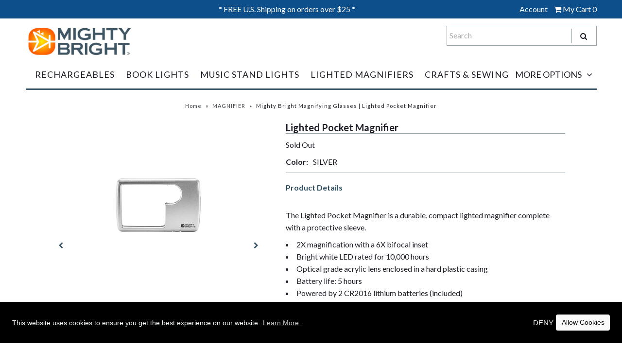

--- FILE ---
content_type: text/html; charset=utf-8
request_url: https://mightybright.com/products/lighted-pocket-magnifier
body_size: 29324
content:
<!DOCTYPE html>
<!--[if lt IE 7 ]><html class="ie ie6" lang="en"> <![endif]-->
<!--[if IE 7 ]><html class="ie ie7" lang="en"> <![endif]-->
<!--[if IE 8 ]><html class="ie ie8" lang="en"> <![endif]-->
<!--[if (gte IE 9)|!(IE)]><!--><html lang="en"> <!--<![endif]-->
<head>
  
  
  <meta name="google-site-verification" content="2Au80aAH-0UJWtGe6WauAQ8AgKhcQ9CyeKhnciLG960" />
  
  
  <!-- Global site tag (gtag.js) - Google AdWords: 1063506718 -->
<script async src="https://www.googletagmanager.com/gtag/js?id=AW-1063506718"></script>
<script>
  window.dataLayer = window.dataLayer || [];
  function gtag(){dataLayer.push(arguments);}
  gtag('js', new Date());

  gtag('config', 'AW-1063506718');
</script>

  <!-- Google tag (gtag.js) -->
<script async src="https://www.googletagmanager.com/gtag/js?id=G-G1JGVDGPPM"></script>
<script>
  window.dataLayer = window.dataLayer || [];
  function gtag(){dataLayer.push(arguments);}
  gtag('js', new Date());

  gtag('config', 'G-G1JGVDGPPM');
</script>

  
  <!-- Google Web Fonts
================================================== -->

  
    

  
  

  
   

  
  

  
  
  <link href='//fonts.googleapis.com/css?family=Lato:300,400,700' rel='stylesheet' type='text/css'>
    

  
     

  
     

  
    

  
       

  
    

  
  

  
  

  
      

  
   

  
     

  
    

  
   


<meta property="og:type" content="product">
<meta property="og:title" content="Lighted Pocket Magnifier">
<meta property="og:url" content="https://mightybright.com/products/lighted-pocket-magnifier">
<meta property="og:description" content="



The Lighted Pocket Magnifier is a durable, compact lighted magnifier complete with a protective sleeve. 

2X magnification with a 6X bifocal inset
Bright white LED rated for 10,000 hours
Optical grade acrylic lens enclosed in a hard plastic casing
Battery life: 5 hours
Powered by 2 CR2016 lithium batteries (included)


 
IDEAL FOR: portability, travel, discreet magnification and illumination.
 
3 LUMENS | 2&quot; x 0.5&quot; x 3.5&quot; | SKU# 87022
 
 
 
Backed by the 100% Mighty Bright Guarantee when purchased direct or from authorized sellers.
 
What makes a Mighty Bright? Click here to learn about our quality standards.
 
California Prop. 65 Information
 ">

<meta property="og:image" content="http://mightybright.com/cdn/shop/products/LEDPocketMag-87022-2038--Edit_grande.JPG?v=1507585452">
<meta property="og:image:secure_url" content="https://mightybright.com/cdn/shop/products/LEDPocketMag-87022-2038--Edit_grande.JPG?v=1507585452">

<meta property="og:image" content="http://mightybright.com/cdn/shop/products/LEDPocketMag-87022-2043--Edit_grande.JPG?v=1507585470">
<meta property="og:image:secure_url" content="https://mightybright.com/cdn/shop/products/LEDPocketMag-87022-2043--Edit_grande.JPG?v=1507585470">

<meta property="og:image" content="http://mightybright.com/cdn/shop/products/LEDPocketMag-87022-2041--Edit_grande.JPG?v=1507585481">
<meta property="og:image:secure_url" content="https://mightybright.com/cdn/shop/products/LEDPocketMag-87022-2041--Edit_grande.JPG?v=1507585481">

<meta property="og:price:amount" content="14.99">
<meta property="og:price:currency" content="USD">

<meta property="og:site_name" content="Mighty Bright">



<meta name="twitter:card" content="summary">


<meta name="twitter:site" content="@mighty_bright">


<meta name="twitter:title" content="Lighted Pocket Magnifier">
<meta name="twitter:description" content="



The Lighted Pocket Magnifier is a durable, compact lighted magnifier complete with a protective sleeve. 

2X magnification with a 6X bifocal inset
Bright white LED rated for 10,000 hours
Optical g">
<meta name="twitter:image" content="https://mightybright.com/cdn/shop/products/LEDPocketMag-87022-2038--Edit_large.JPG?v=1507585452">
<meta name="twitter:image:width" content="480">
<meta name="twitter:image:height" content="480">

  
  <!-- Meta -->
  <title>
    Mighty Bright Magnifying Glasses | Lighted Pocket Magnifier
</title>


    <meta name="description" content="The Lighted Pocket Magnifier is a durable, compact lighted magnifier complete with a protective sleeve.  2X magnification with a 6X bifocal inset Bright white LED rated for 10,000 hours Optical grade acrylic lens enclosed in a hard plastic casing Battery life: 5 hours Powered by 2 CR2016 lithium batteries (included)   ">

  <link rel="canonical" href="https://mightybright.com/products/lighted-pocket-magnifier" />

  <!-- Viewport -->
  <meta name="viewport" content="width=device-width,initial-scale=1">
  


  <!-- CSS -->

  <link href="//mightybright.com/cdn/shop/t/7/assets/stylesheet.css?v=97903386329608474741758827913" rel="stylesheet" type="text/css" media="all" />  
  <link href="//mightybright.com/cdn/shop/t/7/assets/queries.css?v=42595772831444985801673269066" rel="stylesheet" type="text/css" media="all" />

  <!--[if lt IE 9]>
	<script src="//html5shim.googlecode.com/svn/trunk/html5.js"></script>
  <![endif]-->

  <!-- JS -->

  <script type="text/javascript" src="//ajax.googleapis.com/ajax/libs/jquery/2.2.4/jquery.min.js"></script>

  <script src="//mightybright.com/cdn/shop/t/7/assets/theme.js?v=182763123294178447261731480849" type="text/javascript"></script>  
  <script src="//mightybright.com/cdn/shopifycloud/storefront/assets/themes_support/option_selection-b017cd28.js" type="text/javascript"></script>

      

  <script>window.performance && window.performance.mark && window.performance.mark('shopify.content_for_header.start');</script><meta name="google-site-verification" content="2Au80aAH-0UJWtGe6WauAQ8AgKhcQ9CyeKhnciLG960">
<meta id="shopify-digital-wallet" name="shopify-digital-wallet" content="/22559019/digital_wallets/dialog">
<meta name="shopify-checkout-api-token" content="3f61dd09fee17f85f194f5fff5e197ce">
<link rel="alternate" type="application/json+oembed" href="https://mightybright.com/products/lighted-pocket-magnifier.oembed">
<script async="async" src="/checkouts/internal/preloads.js?locale=en-US"></script>
<link rel="preconnect" href="https://shop.app" crossorigin="anonymous">
<script async="async" src="https://shop.app/checkouts/internal/preloads.js?locale=en-US&shop_id=22559019" crossorigin="anonymous"></script>
<script id="apple-pay-shop-capabilities" type="application/json">{"shopId":22559019,"countryCode":"US","currencyCode":"USD","merchantCapabilities":["supports3DS"],"merchantId":"gid:\/\/shopify\/Shop\/22559019","merchantName":"Mighty Bright","requiredBillingContactFields":["postalAddress","email","phone"],"requiredShippingContactFields":["postalAddress","email","phone"],"shippingType":"shipping","supportedNetworks":["visa","masterCard","amex","discover","elo","jcb"],"total":{"type":"pending","label":"Mighty Bright","amount":"1.00"},"shopifyPaymentsEnabled":true,"supportsSubscriptions":true}</script>
<script id="shopify-features" type="application/json">{"accessToken":"3f61dd09fee17f85f194f5fff5e197ce","betas":["rich-media-storefront-analytics"],"domain":"mightybright.com","predictiveSearch":true,"shopId":22559019,"locale":"en"}</script>
<script>var Shopify = Shopify || {};
Shopify.shop = "mighty-bright-led-lights.myshopify.com";
Shopify.locale = "en";
Shopify.currency = {"active":"USD","rate":"1.0"};
Shopify.country = "US";
Shopify.theme = {"name":"TR Working - EcomBack ADA working - 01\/09\/23","id":141288636709,"schema_name":"Vantage","schema_version":"5.2","theme_store_id":459,"role":"main"};
Shopify.theme.handle = "null";
Shopify.theme.style = {"id":null,"handle":null};
Shopify.cdnHost = "mightybright.com/cdn";
Shopify.routes = Shopify.routes || {};
Shopify.routes.root = "/";</script>
<script type="module">!function(o){(o.Shopify=o.Shopify||{}).modules=!0}(window);</script>
<script>!function(o){function n(){var o=[];function n(){o.push(Array.prototype.slice.apply(arguments))}return n.q=o,n}var t=o.Shopify=o.Shopify||{};t.loadFeatures=n(),t.autoloadFeatures=n()}(window);</script>
<script>
  window.ShopifyPay = window.ShopifyPay || {};
  window.ShopifyPay.apiHost = "shop.app\/pay";
  window.ShopifyPay.redirectState = null;
</script>
<script id="shop-js-analytics" type="application/json">{"pageType":"product"}</script>
<script defer="defer" async type="module" src="//mightybright.com/cdn/shopifycloud/shop-js/modules/v2/client.init-shop-cart-sync_DtuiiIyl.en.esm.js"></script>
<script defer="defer" async type="module" src="//mightybright.com/cdn/shopifycloud/shop-js/modules/v2/chunk.common_CUHEfi5Q.esm.js"></script>
<script type="module">
  await import("//mightybright.com/cdn/shopifycloud/shop-js/modules/v2/client.init-shop-cart-sync_DtuiiIyl.en.esm.js");
await import("//mightybright.com/cdn/shopifycloud/shop-js/modules/v2/chunk.common_CUHEfi5Q.esm.js");

  window.Shopify.SignInWithShop?.initShopCartSync?.({"fedCMEnabled":true,"windoidEnabled":true});

</script>
<script>
  window.Shopify = window.Shopify || {};
  if (!window.Shopify.featureAssets) window.Shopify.featureAssets = {};
  window.Shopify.featureAssets['shop-js'] = {"shop-cart-sync":["modules/v2/client.shop-cart-sync_DFoTY42P.en.esm.js","modules/v2/chunk.common_CUHEfi5Q.esm.js"],"init-fed-cm":["modules/v2/client.init-fed-cm_D2UNy1i2.en.esm.js","modules/v2/chunk.common_CUHEfi5Q.esm.js"],"init-shop-email-lookup-coordinator":["modules/v2/client.init-shop-email-lookup-coordinator_BQEe2rDt.en.esm.js","modules/v2/chunk.common_CUHEfi5Q.esm.js"],"shop-cash-offers":["modules/v2/client.shop-cash-offers_3CTtReFF.en.esm.js","modules/v2/chunk.common_CUHEfi5Q.esm.js","modules/v2/chunk.modal_BewljZkx.esm.js"],"shop-button":["modules/v2/client.shop-button_C6oxCjDL.en.esm.js","modules/v2/chunk.common_CUHEfi5Q.esm.js"],"init-windoid":["modules/v2/client.init-windoid_5pix8xhK.en.esm.js","modules/v2/chunk.common_CUHEfi5Q.esm.js"],"avatar":["modules/v2/client.avatar_BTnouDA3.en.esm.js"],"init-shop-cart-sync":["modules/v2/client.init-shop-cart-sync_DtuiiIyl.en.esm.js","modules/v2/chunk.common_CUHEfi5Q.esm.js"],"shop-toast-manager":["modules/v2/client.shop-toast-manager_BYv_8cH1.en.esm.js","modules/v2/chunk.common_CUHEfi5Q.esm.js"],"pay-button":["modules/v2/client.pay-button_FnF9EIkY.en.esm.js","modules/v2/chunk.common_CUHEfi5Q.esm.js"],"shop-login-button":["modules/v2/client.shop-login-button_CH1KUpOf.en.esm.js","modules/v2/chunk.common_CUHEfi5Q.esm.js","modules/v2/chunk.modal_BewljZkx.esm.js"],"init-customer-accounts-sign-up":["modules/v2/client.init-customer-accounts-sign-up_aj7QGgYS.en.esm.js","modules/v2/client.shop-login-button_CH1KUpOf.en.esm.js","modules/v2/chunk.common_CUHEfi5Q.esm.js","modules/v2/chunk.modal_BewljZkx.esm.js"],"init-shop-for-new-customer-accounts":["modules/v2/client.init-shop-for-new-customer-accounts_NbnYRf_7.en.esm.js","modules/v2/client.shop-login-button_CH1KUpOf.en.esm.js","modules/v2/chunk.common_CUHEfi5Q.esm.js","modules/v2/chunk.modal_BewljZkx.esm.js"],"init-customer-accounts":["modules/v2/client.init-customer-accounts_ppedhqCH.en.esm.js","modules/v2/client.shop-login-button_CH1KUpOf.en.esm.js","modules/v2/chunk.common_CUHEfi5Q.esm.js","modules/v2/chunk.modal_BewljZkx.esm.js"],"shop-follow-button":["modules/v2/client.shop-follow-button_CMIBBa6u.en.esm.js","modules/v2/chunk.common_CUHEfi5Q.esm.js","modules/v2/chunk.modal_BewljZkx.esm.js"],"lead-capture":["modules/v2/client.lead-capture_But0hIyf.en.esm.js","modules/v2/chunk.common_CUHEfi5Q.esm.js","modules/v2/chunk.modal_BewljZkx.esm.js"],"checkout-modal":["modules/v2/client.checkout-modal_BBxc70dQ.en.esm.js","modules/v2/chunk.common_CUHEfi5Q.esm.js","modules/v2/chunk.modal_BewljZkx.esm.js"],"shop-login":["modules/v2/client.shop-login_hM3Q17Kl.en.esm.js","modules/v2/chunk.common_CUHEfi5Q.esm.js","modules/v2/chunk.modal_BewljZkx.esm.js"],"payment-terms":["modules/v2/client.payment-terms_CAtGlQYS.en.esm.js","modules/v2/chunk.common_CUHEfi5Q.esm.js","modules/v2/chunk.modal_BewljZkx.esm.js"]};
</script>
<script>(function() {
  var isLoaded = false;
  function asyncLoad() {
    if (isLoaded) return;
    isLoaded = true;
    var urls = ["https:\/\/chimpstatic.com\/mcjs-connected\/js\/users\/21a68f05bae9f740f99fe2b93\/91e9f929614f341f7d9776d55.js?shop=mighty-bright-led-lights.myshopify.com","https:\/\/cdn.popt.in\/pixel.js?id=59ee905d1375e\u0026shop=mighty-bright-led-lights.myshopify.com","https:\/\/cdn.recovermycart.com\/scripts\/keepcart\/CartJS.min.js?shop=mighty-bright-led-lights.myshopify.com\u0026shop=mighty-bright-led-lights.myshopify.com","https:\/\/static.shareasale.com\/json\/shopify\/shareasale-tracking.js?sasmid=161101\u0026ssmtid=19038\u0026shop=mighty-bright-led-lights.myshopify.com"];
    for (var i = 0; i < urls.length; i++) {
      var s = document.createElement('script');
      s.type = 'text/javascript';
      s.async = true;
      s.src = urls[i];
      var x = document.getElementsByTagName('script')[0];
      x.parentNode.insertBefore(s, x);
    }
  };
  if(window.attachEvent) {
    window.attachEvent('onload', asyncLoad);
  } else {
    window.addEventListener('load', asyncLoad, false);
  }
})();</script>
<script id="__st">var __st={"a":22559019,"offset":-28800,"reqid":"a1b58fa2-7078-4783-a1d8-c0b221472b28-1767378764","pageurl":"mightybright.com\/products\/lighted-pocket-magnifier","u":"45741af47878","p":"product","rtyp":"product","rid":10318418505};</script>
<script>window.ShopifyPaypalV4VisibilityTracking = true;</script>
<script id="captcha-bootstrap">!function(){'use strict';const t='contact',e='account',n='new_comment',o=[[t,t],['blogs',n],['comments',n],[t,'customer']],c=[[e,'customer_login'],[e,'guest_login'],[e,'recover_customer_password'],[e,'create_customer']],r=t=>t.map((([t,e])=>`form[action*='/${t}']:not([data-nocaptcha='true']) input[name='form_type'][value='${e}']`)).join(','),a=t=>()=>t?[...document.querySelectorAll(t)].map((t=>t.form)):[];function s(){const t=[...o],e=r(t);return a(e)}const i='password',u='form_key',d=['recaptcha-v3-token','g-recaptcha-response','h-captcha-response',i],f=()=>{try{return window.sessionStorage}catch{return}},m='__shopify_v',_=t=>t.elements[u];function p(t,e,n=!1){try{const o=window.sessionStorage,c=JSON.parse(o.getItem(e)),{data:r}=function(t){const{data:e,action:n}=t;return t[m]||n?{data:e,action:n}:{data:t,action:n}}(c);for(const[e,n]of Object.entries(r))t.elements[e]&&(t.elements[e].value=n);n&&o.removeItem(e)}catch(o){console.error('form repopulation failed',{error:o})}}const l='form_type',E='cptcha';function T(t){t.dataset[E]=!0}const w=window,h=w.document,L='Shopify',v='ce_forms',y='captcha';let A=!1;((t,e)=>{const n=(g='f06e6c50-85a8-45c8-87d0-21a2b65856fe',I='https://cdn.shopify.com/shopifycloud/storefront-forms-hcaptcha/ce_storefront_forms_captcha_hcaptcha.v1.5.2.iife.js',D={infoText:'Protected by hCaptcha',privacyText:'Privacy',termsText:'Terms'},(t,e,n)=>{const o=w[L][v],c=o.bindForm;if(c)return c(t,g,e,D).then(n);var r;o.q.push([[t,g,e,D],n]),r=I,A||(h.body.append(Object.assign(h.createElement('script'),{id:'captcha-provider',async:!0,src:r})),A=!0)});var g,I,D;w[L]=w[L]||{},w[L][v]=w[L][v]||{},w[L][v].q=[],w[L][y]=w[L][y]||{},w[L][y].protect=function(t,e){n(t,void 0,e),T(t)},Object.freeze(w[L][y]),function(t,e,n,w,h,L){const[v,y,A,g]=function(t,e,n){const i=e?o:[],u=t?c:[],d=[...i,...u],f=r(d),m=r(i),_=r(d.filter((([t,e])=>n.includes(e))));return[a(f),a(m),a(_),s()]}(w,h,L),I=t=>{const e=t.target;return e instanceof HTMLFormElement?e:e&&e.form},D=t=>v().includes(t);t.addEventListener('submit',(t=>{const e=I(t);if(!e)return;const n=D(e)&&!e.dataset.hcaptchaBound&&!e.dataset.recaptchaBound,o=_(e),c=g().includes(e)&&(!o||!o.value);(n||c)&&t.preventDefault(),c&&!n&&(function(t){try{if(!f())return;!function(t){const e=f();if(!e)return;const n=_(t);if(!n)return;const o=n.value;o&&e.removeItem(o)}(t);const e=Array.from(Array(32),(()=>Math.random().toString(36)[2])).join('');!function(t,e){_(t)||t.append(Object.assign(document.createElement('input'),{type:'hidden',name:u})),t.elements[u].value=e}(t,e),function(t,e){const n=f();if(!n)return;const o=[...t.querySelectorAll(`input[type='${i}']`)].map((({name:t})=>t)),c=[...d,...o],r={};for(const[a,s]of new FormData(t).entries())c.includes(a)||(r[a]=s);n.setItem(e,JSON.stringify({[m]:1,action:t.action,data:r}))}(t,e)}catch(e){console.error('failed to persist form',e)}}(e),e.submit())}));const S=(t,e)=>{t&&!t.dataset[E]&&(n(t,e.some((e=>e===t))),T(t))};for(const o of['focusin','change'])t.addEventListener(o,(t=>{const e=I(t);D(e)&&S(e,y())}));const B=e.get('form_key'),M=e.get(l),P=B&&M;t.addEventListener('DOMContentLoaded',(()=>{const t=y();if(P)for(const e of t)e.elements[l].value===M&&p(e,B);[...new Set([...A(),...v().filter((t=>'true'===t.dataset.shopifyCaptcha))])].forEach((e=>S(e,t)))}))}(h,new URLSearchParams(w.location.search),n,t,e,['guest_login'])})(!0,!0)}();</script>
<script integrity="sha256-4kQ18oKyAcykRKYeNunJcIwy7WH5gtpwJnB7kiuLZ1E=" data-source-attribution="shopify.loadfeatures" defer="defer" src="//mightybright.com/cdn/shopifycloud/storefront/assets/storefront/load_feature-a0a9edcb.js" crossorigin="anonymous"></script>
<script crossorigin="anonymous" defer="defer" src="//mightybright.com/cdn/shopifycloud/storefront/assets/shopify_pay/storefront-65b4c6d7.js?v=20250812"></script>
<script data-source-attribution="shopify.dynamic_checkout.dynamic.init">var Shopify=Shopify||{};Shopify.PaymentButton=Shopify.PaymentButton||{isStorefrontPortableWallets:!0,init:function(){window.Shopify.PaymentButton.init=function(){};var t=document.createElement("script");t.src="https://mightybright.com/cdn/shopifycloud/portable-wallets/latest/portable-wallets.en.js",t.type="module",document.head.appendChild(t)}};
</script>
<script data-source-attribution="shopify.dynamic_checkout.buyer_consent">
  function portableWalletsHideBuyerConsent(e){var t=document.getElementById("shopify-buyer-consent"),n=document.getElementById("shopify-subscription-policy-button");t&&n&&(t.classList.add("hidden"),t.setAttribute("aria-hidden","true"),n.removeEventListener("click",e))}function portableWalletsShowBuyerConsent(e){var t=document.getElementById("shopify-buyer-consent"),n=document.getElementById("shopify-subscription-policy-button");t&&n&&(t.classList.remove("hidden"),t.removeAttribute("aria-hidden"),n.addEventListener("click",e))}window.Shopify?.PaymentButton&&(window.Shopify.PaymentButton.hideBuyerConsent=portableWalletsHideBuyerConsent,window.Shopify.PaymentButton.showBuyerConsent=portableWalletsShowBuyerConsent);
</script>
<script data-source-attribution="shopify.dynamic_checkout.cart.bootstrap">document.addEventListener("DOMContentLoaded",(function(){function t(){return document.querySelector("shopify-accelerated-checkout-cart, shopify-accelerated-checkout")}if(t())Shopify.PaymentButton.init();else{new MutationObserver((function(e,n){t()&&(Shopify.PaymentButton.init(),n.disconnect())})).observe(document.body,{childList:!0,subtree:!0})}}));
</script>
<link id="shopify-accelerated-checkout-styles" rel="stylesheet" media="screen" href="https://mightybright.com/cdn/shopifycloud/portable-wallets/latest/accelerated-checkout-backwards-compat.css" crossorigin="anonymous">
<style id="shopify-accelerated-checkout-cart">
        #shopify-buyer-consent {
  margin-top: 1em;
  display: inline-block;
  width: 100%;
}

#shopify-buyer-consent.hidden {
  display: none;
}

#shopify-subscription-policy-button {
  background: none;
  border: none;
  padding: 0;
  text-decoration: underline;
  font-size: inherit;
  cursor: pointer;
}

#shopify-subscription-policy-button::before {
  box-shadow: none;
}

      </style>

<script>window.performance && window.performance.mark && window.performance.mark('shopify.content_for_header.end');</script>

  

  <!-- Favicon -->
  
  <link rel="shortcut icon" href="//mightybright.com/cdn/shop/files/favicon-32x32_32x32.png?v=1613677043" type="image/png" />
  
<!--Installed by Yotpo Automatic Installation-->


  

 <!-- Proviews Asset Start -->
<script data-cfasync='false' id='prorw_settings_script' > var prorwJsLodeCalled = 0; window.prorwSettings = { "pagination": "10", "is_country_name_active": "0", "is_flag_active": "0", "verified_badge_placement": "left-of-reviewer-name", "metafields_version": "v-1756295245", "reply_name": "mighty-bright-led-lights.myshopify.com", "shop_domain_prefix": "mighty-bright-led-lights", "footer": "1", "autopublish": "0", "autopublish_minimum_rating": "5", "autopublish_question": "1", "review_dates": "1", "review_date_options": "", "ask_questions": "0", "widget_reviewer_name_as_initial": "", "custome_icon_format": "all_initials", "disable_web_reviews": "0", "widget_title": "Product Reviews", "widget_open_review_form_title": "Write a review", "widget_open_form_text": "Write a review", "widget_review_sort_by_title": "Sort By:", "is_active_review_recommend_product_text": "Do you recommend this product?", "is_active_review_recommend_product_yes_label": "Yes", "is_active_review_recommend_product_no_label": "No", "widget_review_vote_helpful_message": "Was this review helpful?", "widget_question_vote_helpful_message": "Was this question helpful?", "widget_question_sort_by_title": "Sort By:", "widget_review_tab_title": "Reviews", "widget_question_tab_title": "Questions", "widget_open_question_form_title": "Ask A Question", "widget_close_form_text": "Cancel", "widget_open_question_form_text": "Ask a Question", "widget_close_question_form_text": "Cancel", "widget_refresh_page_text": "Refresh page", "widget_summary_text": "Based on [!number_of_reviews!] review(s)", "widget_no_review_text": "No reviews yet", "widget_name_field_text": "Name", "widget_verified_name_field_text": "Verified Name (public)", "widget_name_placeholder_text": "Enter your name (public)", "widget_required_field_error_text": "This field is required.", "widget_review_title_field_error_text": "This field is required.", "widget_email_field_text": "Email", "widget_verified_email_field_text": "Verified Email (private, can''t change)", "widget_email_placeholder_text": "Enter your email (private)", "widget_email_field_error_text": "Please enter a valid email address.", "widget_rating_field_text": "Rating", "widget_rating_field_error_text": "This field is required", "widget_review_title_field_text": "Review Title", "widget_review_title_placeholder_text": "Give your review a title", "widget_review_body_field_text": "Review", "widget_review_body_placeholder_text": "Write your comments here", "widget_review_body_error_text": "This field is required", "widget_pictures_field_text": "Picture", "widget_submit_review_text": "Submit Review", "widget_submit_verified_review_text": "Submit Verified Review", "widget_submit_success_msg_with_auto_publish": "Thank you for submitting your review! Please refresh the page in a few moments to see your review.", "widget_submit_success_msg_no_auto_publish": "Thank you for submitting your review! Your review will be published as soon as it is approved by the shop administrator.", "question_success_message": "Thank you for submitting your question! Your question will be published as soon as it is approved by the shop admin.", "widget_show_default_reviews_out_of_total_text": "Showing [!n_reviews_shown!] out of [!n_reviews!] reviews.", "widget_show_all_link_text": "Show all", "widget_show_less_link_text": "Show less", "widget_author_said_text": "[!reviewer_name!] said:", "widget_days_text": "[!n!] days ago", "widget_weeks_text": "[!n!] week(s) ago", "widget_months_text": "[!n!] month(s) ago", "widget_years_text": "[!n!] year(s) ago", "widget_yesterday_text": "Yesterday", "widget_today_text": "Today", "widget_replied_text": "[!shop_name!] replied:", "widget_read_more_text": "Read more", "widget_rating_filter_color": "#fbcd0a", "widget_rating_filter_see_all_text": "See all reviews", "widget_sorting_most_recent_text": "Most Recent", "widget_sorting_highest_rating_text": "Highest Rating", "widget_sorting_lowest_rating_text": "Lowest Rating", "widget_sorting_with_pictures_text": "With Pictures", "widget_star_color": "#ffa500", "verified_badge_text": "Verified", "verified_badge_bg_color": "", "verified_badge_text_color": "", "widget_review_max_height": "0", "widget_hide_border": "0", "all_reviews_include_out_of_store_products": "false", "all_reviews_out_of_store_text": "(out of store)", "all_reviews_pagination": "100", "all_reviews_product_name_prefix_text": "about", "enable_review_pictures": "0", "widget_theme": "default", "badge_no_review_text": "No reviews", "badge_n_reviews_text": "[!n!] review(s)", "badge_star_color": "#ffa500", "hide_badge_preview_if_no_reviews": "0", "badge_hide_text": "0", "enforce_center_preview_badge": "0", "hide_answers": "false", "is_active_review_votes": "1", "review_votes_success_message": "Thank you for submitting your vote", "review_votes_error_message": "You have already submitted your vote", "review_social_media_share": "1", "review_social_media_facebook": "1", "review_social_media_twitter": "1", "review_social_media_linkedin": "1", "review_social_media_pinterest": "1", "prorw_review_read_more_color": "#212f96", "container_max_width": "", "is_active_questions_votes": "1", "questions_votes_success_message": "Thank you for submitting your vote", "questions_votes_error_message": "You have already submitted your vote", "review_pictures_max_width": "75", "questions_social_media_share": "1", "questions_social_media_facebook": "1", "questions_social_media_twitter": "1", "questions_social_media_linkedin": "1", "questions_social_media_pinterest": "1", "error_message_color": "#9c1f1f", "success_message_color": "#348234", "response_message_time": "60", "max_image_size": "5", "max_video_size": "25", "max_image_item": "5", "max_video_item": "1", "widget_themes_id": "1", "is_active_widget_popup_call": "0", "is_all_active_widget_popup_call": "0", "widget_question_name_field_text": "Name", "widget_question_email_field_text": "Email", "widget_question_body_field_text": "Question", "widget_question_name_placeholder_text": "Enter your Name", "widget_question_email_placeholder_text": "name@example.com", "widget_question_body_placeholder_text": "Write your question here", "widget_question_name_field_error_text": "The field is required", "widget_question_email_field_error_text": "The field is required", "widget_question_body_error_text": "The field is required", "widget_submit_question_text": "Submit Question", "widget_question_close_form_text": "Cancel", "load_more_button_text": "Show More Reviews", "reviews_carousel_title": "What Our Customers Say", "reviews_carousel_limit": "12", "reviews_carousel_visible_limit": "3", "enable_rewards": "0", "enable_reviews": "1", "enable_ask_question": "1", "is_reviews_carousel_active": "0", "is_reviews_carousel_autoplay_active": "0", "is_preview_badge_active": "1", "is_all_reviews_list_active": "1", "is_all_site_reviews_list_active": "0", "is_product_page_active": "1", "is_verified_reviews_badge_active": "0", "is_review_sort_by_active": "1", "is_review_sort_by_with_photos_active": "1", "is_review_sort_by_recent_active": "1", "is_review_sort_by_highest_rating_active": "1", "is_review_sort_by_lowest_rating_active": "1", "is_review_sort_by_most_votes_active": "1", "is_review_sort_by_least_votes_active": "1", "is_ai_review_summary_active": "0", "is_question_sort_by_active": "1", "is_question_sort_by_recent_active": "1", "is_question_sort_by_most_votes_active": "1", "is_question_sort_by_least_votes_active": "1", "review_sort_by_label_with_photos_active": "With Attachments", "review_sort_by_label_recent_active": "Most Recent", "review_sort_by_label_highest_rating_active": "Highest Rating", "review_sort_by_label_lowest_rating_active": "Lowest Rating", "review_sort_by_label_most_votes_active": "Most Votes", "review_sort_by_label_least_votes_active": "Least Votes", "question_sort_by_label_recent_active": "Most Recent", "question_sort_by_label_most_votes_active": "Most Votes", "question_sort_by_label_least_votes_active": "Least Votes", "widget_no_question_text": "Ask your Question about this item", "widget_be_first_review_text": "Be the first to review this item", "reviews_error_message": "Sorry, something went wrong. Please try again after sometime.", "question_error_message": "Sorry, something went wrong. Please try again after sometime.", "theme_colour": "#323133", "custome_icon_format": "all_initials", "custome_icon_format_custom_color": "#323133", "custome_icon_format_random_color": "", "custome_icon_format_random_luminosity": "", "default_form_rating": "5", "default_review_sort_by": "", "widget_form_attachments_title": "Select Files to Upload Photo & Video", "widget_form_attachments_message": "[!n_number_photos!] Photos of each upto [!n_size_photos!]MB and [!n_number_video!] video upto [!n_size_video!]MB", "enable_site_review": "0", "is_active_inappropriate": "0", "inappropriate_text": "Report as inappropriate", "inappropriate_success_text": "This review has been reported", "is_site_reviews_carousel_autoplay_active": "0", "is_site_reviews_carousel_active": "0", "site_reviews_carousel_title": "Shop Reviews", "site_reviews_carousel_limit": "20", "site_reviews_carousel_visible_limit": "2", "is_active_tabindex": "0", "question_badge_hide_text": "0", "badge_no_question_text": "No question", "badge_n_question_text": "[!n!] question(s)", "hide_badge_preview_if_no_question": "0", "is_question_preview_badge_active": "0", "question_validate_form_focus": "0", "review_validate_form_focus": "0", "show_preview_badge_auto_scroll": "1", "is_reviews_drawer_active": "0", "is_site_review_drawer_active": "0", "drawer_theme": "classic", "drawer_side": "left", "drawer_visibility": "desktop,mobile", "cta_text": "", "cta_url": "", "is_reviews_popup_active": "0", "popup_theme": "vertical", "popup_position": "left", "popup_visibility": "desktop,mobile", "prorw_moblie_window_width": "992", "is_not_sticky": "0", "drawer_theme_title": "Reviews", "drawer_notification_title": "What Our Customers Say", "title_character_limit": "200", "body_character_limit": "2000", "name_character_limit": "50", "email_character_limit": "100", "custom_forms_textbox_character_limit": "100", "custom_forms_textarea_character_limit": "500", "widget_form_anonymous_review_text": "Would you like to submit this review anonymously?", "is_enable_anonymous_reviewer" : "0", "show_all_reviews" : "0" }; </script>
<script data-cfasync="false" > window.prorwCustomize =[];</script>


<link rel="dns-prefetch" href="https://cdn.simprosysapps.com">
<link rel="dns-prefetch" href="https://spr.simprosysapps.com">
<script async src="https://cdn.simprosysapps.com/review-app/assets/js/proviews-v2-cdn.js?01022610"></script>
<link href="https://cdn.simprosysapps.com/review-app/assets/css/shops/mighty-bright-led-lights-prorw.css?01022610" rel="stylesheet" type="text/css" media="all" />

<style id='prorw-settings-style'>.prorw-rating-bar-prosess{background: #ffa500 !important}.prorw-starrating i{color : #ffa500 !important}.prorw-title-rating .prorw-icon{color : #ffa500 !important}.prorw-review-header-starratings i{color : #ffa500 !important}#prorw_rating_stars .rating__icon--star{color : #ffa500}.prorw-icon .prorw-fa-star{color : #ffa500}.prorw-preview-badge .prorw-icon{color : #ffa500 !important}.prorw-qus:before{color : #ffa500 !important}ul.prorw-tabs-menu li.active{border-bottom: 3px solid #323133;color: #323133}.avatar-upload .avatar-edit input + label:after{color: #323133}.prorw-avatar-upload .prorw-avatar-edit input+label:after{color: #323133}.prorw_range_slide::-webkit-slider-thumb{background: #323133}.prorw-custom-option span.prorw-custom-scale i.prorw-custom-scale-selected:before{background: #323133}.prorw_range_slide::-webkit-slider-thumb{-webkit-appearance: none;appearance: none;width: 18px;height: 18px;border-radius: 15px;background:#323133};cursor: pointer;opacity:1;z-index:1}.prorw_range_slide::-moz-range-thumb{width: 18px;height: 18px;border-radius:15px;background:#323133};cursor:pointer;z-index:1}.prorw_range_container input[type="range"].prorw_range_slide::-webkit-slider-thumb{background:#323133 !important}.prorw_range_container input[type="range"].prorw_range_slide::-moz-range-thumb{background: #323133 !important}.prorw-avatar-name{color: #323133}.prorw-review-sidebar-button{background: #323133 !important}.prorw-review-content-wrap h3:after{border-bottom: solid 2px #323133 !important}.prorw-author-all-initials{display: none !important}.prorw-author-last-initial{display: none !important}.prorw-submit-btn{background: #000000 !important;color: #ffffff !important}.prorw-submit-btn:hover{background: rgba(0,0,0,.5)!important;color: #fff !important}.prorw-submit-btn.prorw-submit-loading .prorw-path{stroke: #ffffff}.prorw-review__replier:before{content: 'mighty-bright-led-lights.myshopify.com'}.prorw-review__prod-link-prefix:before{content: 'about'}.prorw-review__out-of-store-text:before{content: '(out of store)'}.prorw-review-picture{display: none !important}.prorw-summary-actions-newquestion{display: none !important}#prorw_questions_tab{display: none !important}.prorw_preview_badge_setup__{display: none !important}.prorw_question_flag, .prorw_reviews_flag{display: none !important}.prorw-country-flag-name{display: none !important}#prorw_review_recommend_product_label, .prorw-recommend-yes, .prorw-recommend-no{display: none !important}#prorw_site_reviews_carousel_widgets_body{height:0 !important;width:0 !important;overflow:hidden !important}.prorw-reviews-verified-count-badget-container{height:0 !important;width:0 !important;overflow:hidden !important}#prorw_reviews_carousel_widgets_body{height:0 !important;width:0 !important;overflow:hidden !important}.prorw-inappropriate-body{display: none !important}</style>
<!-- Proviews Asset End -->
 <link rel="stylesheet" href="//mightybright.com/cdn/shop/t/7/assets/custom.css?v=127389304389440763861737371133">

<!-- BEGIN app block: shopify://apps/seo-manager-venntov/blocks/seomanager/c54c366f-d4bb-4d52-8d2f-dd61ce8e7e12 --><!-- BEGIN app snippet: SEOManager4 -->
<meta name='seomanager' content='4.0.5' /> 


<script>
	function sm_htmldecode(str) {
		var txt = document.createElement('textarea');
		txt.innerHTML = str;
		return txt.value;
	}

	var venntov_title = sm_htmldecode("Mighty Bright Magnifying Glasses | Lighted Pocket Magnifier");
	var venntov_description = sm_htmldecode("The Lighted Pocket Magnifier is a durable, compact lighted magnifier complete with a protective sleeve.  2X magnification with a 6X bifocal inset Bright white LED rated for 10,000 hours Optical grade acrylic lens enclosed in a hard plastic casing Battery life: 5 hours Powered by 2 CR2016 lithium batteries (included)   ");
	
	if (venntov_title != '') {
		document.title = venntov_title;	
	}
	else {
		document.title = "Mighty Bright Magnifying Glasses | Lighted Pocket Magnifier";	
	}

	if (document.querySelector('meta[name="description"]') == null) {
		var venntov_desc = document.createElement('meta');
		venntov_desc.name = "description";
		venntov_desc.content = venntov_description;
		var venntov_head = document.head;
		venntov_head.appendChild(venntov_desc);
	} else {
		document.querySelector('meta[name="description"]').setAttribute("content", venntov_description);
	}
</script>

<script>
	var venntov_robotVals = "index, follow, max-image-preview:large, max-snippet:-1, max-video-preview:-1";
	if (venntov_robotVals !== "") {
		document.querySelectorAll("[name='robots']").forEach(e => e.remove());
		var venntov_robotMeta = document.createElement('meta');
		venntov_robotMeta.name = "robots";
		venntov_robotMeta.content = venntov_robotVals;
		var venntov_head = document.head;
		venntov_head.appendChild(venntov_robotMeta);
	}
</script>

<script>
	var venntov_googleVals = "";
	if (venntov_googleVals !== "") {
		document.querySelectorAll("[name='google']").forEach(e => e.remove());
		var venntov_googleMeta = document.createElement('meta');
		venntov_googleMeta.name = "google";
		venntov_googleMeta.content = venntov_googleVals;
		var venntov_head = document.head;
		venntov_head.appendChild(venntov_googleMeta);
	}
	</script>
	<!-- JSON-LD support -->
			<script type="application/ld+json">
			{
				"@context": "https://schema.org",
				"@id": "https://mightybright.com/products/lighted-pocket-magnifier",
				"@type": "Product","sku": null,"mpn": null,"brand": {
					"@type": "Brand",
					"name": "MIGHTY BRIGHT"
				},
				"description": "\n\n\n\nThe Lighted Pocket Magnifier is a durable, compact lighted magnifier complete with a protective sleeve. \n\n2X magnification with a 6X bifocal inset\nBright white LED rated for 10,000 hours\nOptical grade acrylic lens enclosed in a hard plastic casing\nBattery life: 5 hours\nPowered by 2 CR2016 lithium batteries (included)\n\n\n \nIDEAL FOR: portability, travel, discreet magnification and illumination.\n \n3 LUMENS | 2\" x 0.5\" x 3.5\" | SKU# 87022\n \n \n \nBacked by the 100% Mighty Bright Guarantee when purchased direct or from authorized sellers.\n \nWhat makes a Mighty Bright? Click here to learn about our quality standards.\n \nCalifornia Prop. 65 Information\n ",
				"url": "https://mightybright.com/products/lighted-pocket-magnifier",
				"name": "Lighted Pocket Magnifier","image": "https://mightybright.com/cdn/shop/products/LEDPocketMag-87022-2038--Edit.JPG?v=1507585452&width=1024","offers": [{
							"@type": "Offer",
							"availability": "https://schema.org/OutOfStock",
							"itemCondition": "https://schema.org/NewCondition",
							"priceCurrency": "USD",
							"price": "14.99",
							"priceValidUntil": "2027-01-02",
							"url": "https://mightybright.com/products/lighted-pocket-magnifier?variant=43745071945",
							"checkoutPageURLTemplate": "https://mightybright.com/cart/add?id=43745071945&quantity=1",
								"image": "https://mightybright.com/cdn/shop/products/LEDPocketMag-87022-2038--Edit.JPG?v=1507585452&width=1024",
							"mpn": "87022",
								"sku": "87022",
								"gtin12": "729578870227",
							"seller": {
								"@type": "Organization",
								"name": "Mighty Bright"
							}
						}],"aggregateRating": {
						"@type": "AggregateRating",
						"ratingValue": "5.0",
						"ratingCount": "1"
						}}
			</script>
<script type="application/ld+json">
				{
					"@context": "http://schema.org",
					"@type": "BreadcrumbList",
					"name": "Breadcrumbs",
					"itemListElement": [{
							"@type": "ListItem",
							"position": 1,
							"name": "Lighted Pocket Magnifier",
							"item": "https://mightybright.com/products/lighted-pocket-magnifier"
						}]
				}
				</script>
<!-- 524F4D20383A3331 --><!-- END app snippet -->

<!-- END app block --><script src="https://cdn.shopify.com/extensions/a55eb59a-2087-4dd7-8576-480bc2b2a952/metizsoft-gdpr-cookie-compiler-3/assets/app.js" type="text/javascript" defer="defer"></script>
<link href="https://monorail-edge.shopifysvc.com" rel="dns-prefetch">
<script>(function(){if ("sendBeacon" in navigator && "performance" in window) {try {var session_token_from_headers = performance.getEntriesByType('navigation')[0].serverTiming.find(x => x.name == '_s').description;} catch {var session_token_from_headers = undefined;}var session_cookie_matches = document.cookie.match(/_shopify_s=([^;]*)/);var session_token_from_cookie = session_cookie_matches && session_cookie_matches.length === 2 ? session_cookie_matches[1] : "";var session_token = session_token_from_headers || session_token_from_cookie || "";function handle_abandonment_event(e) {var entries = performance.getEntries().filter(function(entry) {return /monorail-edge.shopifysvc.com/.test(entry.name);});if (!window.abandonment_tracked && entries.length === 0) {window.abandonment_tracked = true;var currentMs = Date.now();var navigation_start = performance.timing.navigationStart;var payload = {shop_id: 22559019,url: window.location.href,navigation_start,duration: currentMs - navigation_start,session_token,page_type: "product"};window.navigator.sendBeacon("https://monorail-edge.shopifysvc.com/v1/produce", JSON.stringify({schema_id: "online_store_buyer_site_abandonment/1.1",payload: payload,metadata: {event_created_at_ms: currentMs,event_sent_at_ms: currentMs}}));}}window.addEventListener('pagehide', handle_abandonment_event);}}());</script>
<script id="web-pixels-manager-setup">(function e(e,d,r,n,o){if(void 0===o&&(o={}),!Boolean(null===(a=null===(i=window.Shopify)||void 0===i?void 0:i.analytics)||void 0===a?void 0:a.replayQueue)){var i,a;window.Shopify=window.Shopify||{};var t=window.Shopify;t.analytics=t.analytics||{};var s=t.analytics;s.replayQueue=[],s.publish=function(e,d,r){return s.replayQueue.push([e,d,r]),!0};try{self.performance.mark("wpm:start")}catch(e){}var l=function(){var e={modern:/Edge?\/(1{2}[4-9]|1[2-9]\d|[2-9]\d{2}|\d{4,})\.\d+(\.\d+|)|Firefox\/(1{2}[4-9]|1[2-9]\d|[2-9]\d{2}|\d{4,})\.\d+(\.\d+|)|Chrom(ium|e)\/(9{2}|\d{3,})\.\d+(\.\d+|)|(Maci|X1{2}).+ Version\/(15\.\d+|(1[6-9]|[2-9]\d|\d{3,})\.\d+)([,.]\d+|)( \(\w+\)|)( Mobile\/\w+|) Safari\/|Chrome.+OPR\/(9{2}|\d{3,})\.\d+\.\d+|(CPU[ +]OS|iPhone[ +]OS|CPU[ +]iPhone|CPU IPhone OS|CPU iPad OS)[ +]+(15[._]\d+|(1[6-9]|[2-9]\d|\d{3,})[._]\d+)([._]\d+|)|Android:?[ /-](13[3-9]|1[4-9]\d|[2-9]\d{2}|\d{4,})(\.\d+|)(\.\d+|)|Android.+Firefox\/(13[5-9]|1[4-9]\d|[2-9]\d{2}|\d{4,})\.\d+(\.\d+|)|Android.+Chrom(ium|e)\/(13[3-9]|1[4-9]\d|[2-9]\d{2}|\d{4,})\.\d+(\.\d+|)|SamsungBrowser\/([2-9]\d|\d{3,})\.\d+/,legacy:/Edge?\/(1[6-9]|[2-9]\d|\d{3,})\.\d+(\.\d+|)|Firefox\/(5[4-9]|[6-9]\d|\d{3,})\.\d+(\.\d+|)|Chrom(ium|e)\/(5[1-9]|[6-9]\d|\d{3,})\.\d+(\.\d+|)([\d.]+$|.*Safari\/(?![\d.]+ Edge\/[\d.]+$))|(Maci|X1{2}).+ Version\/(10\.\d+|(1[1-9]|[2-9]\d|\d{3,})\.\d+)([,.]\d+|)( \(\w+\)|)( Mobile\/\w+|) Safari\/|Chrome.+OPR\/(3[89]|[4-9]\d|\d{3,})\.\d+\.\d+|(CPU[ +]OS|iPhone[ +]OS|CPU[ +]iPhone|CPU IPhone OS|CPU iPad OS)[ +]+(10[._]\d+|(1[1-9]|[2-9]\d|\d{3,})[._]\d+)([._]\d+|)|Android:?[ /-](13[3-9]|1[4-9]\d|[2-9]\d{2}|\d{4,})(\.\d+|)(\.\d+|)|Mobile Safari.+OPR\/([89]\d|\d{3,})\.\d+\.\d+|Android.+Firefox\/(13[5-9]|1[4-9]\d|[2-9]\d{2}|\d{4,})\.\d+(\.\d+|)|Android.+Chrom(ium|e)\/(13[3-9]|1[4-9]\d|[2-9]\d{2}|\d{4,})\.\d+(\.\d+|)|Android.+(UC? ?Browser|UCWEB|U3)[ /]?(15\.([5-9]|\d{2,})|(1[6-9]|[2-9]\d|\d{3,})\.\d+)\.\d+|SamsungBrowser\/(5\.\d+|([6-9]|\d{2,})\.\d+)|Android.+MQ{2}Browser\/(14(\.(9|\d{2,})|)|(1[5-9]|[2-9]\d|\d{3,})(\.\d+|))(\.\d+|)|K[Aa][Ii]OS\/(3\.\d+|([4-9]|\d{2,})\.\d+)(\.\d+|)/},d=e.modern,r=e.legacy,n=navigator.userAgent;return n.match(d)?"modern":n.match(r)?"legacy":"unknown"}(),u="modern"===l?"modern":"legacy",c=(null!=n?n:{modern:"",legacy:""})[u],f=function(e){return[e.baseUrl,"/wpm","/b",e.hashVersion,"modern"===e.buildTarget?"m":"l",".js"].join("")}({baseUrl:d,hashVersion:r,buildTarget:u}),m=function(e){var d=e.version,r=e.bundleTarget,n=e.surface,o=e.pageUrl,i=e.monorailEndpoint;return{emit:function(e){var a=e.status,t=e.errorMsg,s=(new Date).getTime(),l=JSON.stringify({metadata:{event_sent_at_ms:s},events:[{schema_id:"web_pixels_manager_load/3.1",payload:{version:d,bundle_target:r,page_url:o,status:a,surface:n,error_msg:t},metadata:{event_created_at_ms:s}}]});if(!i)return console&&console.warn&&console.warn("[Web Pixels Manager] No Monorail endpoint provided, skipping logging."),!1;try{return self.navigator.sendBeacon.bind(self.navigator)(i,l)}catch(e){}var u=new XMLHttpRequest;try{return u.open("POST",i,!0),u.setRequestHeader("Content-Type","text/plain"),u.send(l),!0}catch(e){return console&&console.warn&&console.warn("[Web Pixels Manager] Got an unhandled error while logging to Monorail."),!1}}}}({version:r,bundleTarget:l,surface:e.surface,pageUrl:self.location.href,monorailEndpoint:e.monorailEndpoint});try{o.browserTarget=l,function(e){var d=e.src,r=e.async,n=void 0===r||r,o=e.onload,i=e.onerror,a=e.sri,t=e.scriptDataAttributes,s=void 0===t?{}:t,l=document.createElement("script"),u=document.querySelector("head"),c=document.querySelector("body");if(l.async=n,l.src=d,a&&(l.integrity=a,l.crossOrigin="anonymous"),s)for(var f in s)if(Object.prototype.hasOwnProperty.call(s,f))try{l.dataset[f]=s[f]}catch(e){}if(o&&l.addEventListener("load",o),i&&l.addEventListener("error",i),u)u.appendChild(l);else{if(!c)throw new Error("Did not find a head or body element to append the script");c.appendChild(l)}}({src:f,async:!0,onload:function(){if(!function(){var e,d;return Boolean(null===(d=null===(e=window.Shopify)||void 0===e?void 0:e.analytics)||void 0===d?void 0:d.initialized)}()){var d=window.webPixelsManager.init(e)||void 0;if(d){var r=window.Shopify.analytics;r.replayQueue.forEach((function(e){var r=e[0],n=e[1],o=e[2];d.publishCustomEvent(r,n,o)})),r.replayQueue=[],r.publish=d.publishCustomEvent,r.visitor=d.visitor,r.initialized=!0}}},onerror:function(){return m.emit({status:"failed",errorMsg:"".concat(f," has failed to load")})},sri:function(e){var d=/^sha384-[A-Za-z0-9+/=]+$/;return"string"==typeof e&&d.test(e)}(c)?c:"",scriptDataAttributes:o}),m.emit({status:"loading"})}catch(e){m.emit({status:"failed",errorMsg:(null==e?void 0:e.message)||"Unknown error"})}}})({shopId: 22559019,storefrontBaseUrl: "https://mightybright.com",extensionsBaseUrl: "https://extensions.shopifycdn.com/cdn/shopifycloud/web-pixels-manager",monorailEndpoint: "https://monorail-edge.shopifysvc.com/unstable/produce_batch",surface: "storefront-renderer",enabledBetaFlags: ["2dca8a86","a0d5f9d2"],webPixelsConfigList: [{"id":"907903269","configuration":"{\"masterTagID\":\"19038\",\"merchantID\":\"161101\",\"appPath\":\"https:\/\/daedalus.shareasale.com\",\"storeID\":\"NaN\",\"xTypeMode\":\"NaN\",\"xTypeValue\":\"NaN\",\"channelDedup\":\"NaN\"}","eventPayloadVersion":"v1","runtimeContext":"STRICT","scriptVersion":"f300cca684872f2df140f714437af558","type":"APP","apiClientId":4929191,"privacyPurposes":["ANALYTICS","MARKETING"],"dataSharingAdjustments":{"protectedCustomerApprovalScopes":["read_customer_personal_data"]}},{"id":"730792229","configuration":"{\"config\":\"{\\\"pixel_id\\\":\\\"G-XLGX85Z8WR\\\",\\\"target_country\\\":\\\"US\\\",\\\"gtag_events\\\":[{\\\"type\\\":\\\"begin_checkout\\\",\\\"action_label\\\":\\\"G-XLGX85Z8WR\\\"},{\\\"type\\\":\\\"search\\\",\\\"action_label\\\":\\\"G-XLGX85Z8WR\\\"},{\\\"type\\\":\\\"view_item\\\",\\\"action_label\\\":[\\\"G-XLGX85Z8WR\\\",\\\"MC-NFJ3E0YYTK\\\"]},{\\\"type\\\":\\\"purchase\\\",\\\"action_label\\\":[\\\"G-XLGX85Z8WR\\\",\\\"MC-NFJ3E0YYTK\\\"]},{\\\"type\\\":\\\"page_view\\\",\\\"action_label\\\":[\\\"G-XLGX85Z8WR\\\",\\\"MC-NFJ3E0YYTK\\\"]},{\\\"type\\\":\\\"add_payment_info\\\",\\\"action_label\\\":\\\"G-XLGX85Z8WR\\\"},{\\\"type\\\":\\\"add_to_cart\\\",\\\"action_label\\\":\\\"G-XLGX85Z8WR\\\"}],\\\"enable_monitoring_mode\\\":false}\"}","eventPayloadVersion":"v1","runtimeContext":"OPEN","scriptVersion":"b2a88bafab3e21179ed38636efcd8a93","type":"APP","apiClientId":1780363,"privacyPurposes":[],"dataSharingAdjustments":{"protectedCustomerApprovalScopes":["read_customer_address","read_customer_email","read_customer_name","read_customer_personal_data","read_customer_phone"]}},{"id":"119341349","eventPayloadVersion":"1","runtimeContext":"LAX","scriptVersion":"1","type":"CUSTOM","privacyPurposes":["ANALYTICS","MARKETING","SALE_OF_DATA"],"name":"ShareASale Tracking"},{"id":"shopify-app-pixel","configuration":"{}","eventPayloadVersion":"v1","runtimeContext":"STRICT","scriptVersion":"0450","apiClientId":"shopify-pixel","type":"APP","privacyPurposes":["ANALYTICS","MARKETING"]},{"id":"shopify-custom-pixel","eventPayloadVersion":"v1","runtimeContext":"LAX","scriptVersion":"0450","apiClientId":"shopify-pixel","type":"CUSTOM","privacyPurposes":["ANALYTICS","MARKETING"]}],isMerchantRequest: false,initData: {"shop":{"name":"Mighty Bright","paymentSettings":{"currencyCode":"USD"},"myshopifyDomain":"mighty-bright-led-lights.myshopify.com","countryCode":"US","storefrontUrl":"https:\/\/mightybright.com"},"customer":null,"cart":null,"checkout":null,"productVariants":[{"price":{"amount":14.99,"currencyCode":"USD"},"product":{"title":"Lighted Pocket Magnifier","vendor":"MIGHTY BRIGHT","id":"10318418505","untranslatedTitle":"Lighted Pocket Magnifier","url":"\/products\/lighted-pocket-magnifier","type":"MAGNIFIER"},"id":"43745071945","image":{"src":"\/\/mightybright.com\/cdn\/shop\/products\/LEDPocketMag-87022-2038--Edit.JPG?v=1507585452"},"sku":"87022","title":"SILVER","untranslatedTitle":"SILVER"}],"purchasingCompany":null},},"https://mightybright.com/cdn","da62cc92w68dfea28pcf9825a4m392e00d0",{"modern":"","legacy":""},{"shopId":"22559019","storefrontBaseUrl":"https:\/\/mightybright.com","extensionBaseUrl":"https:\/\/extensions.shopifycdn.com\/cdn\/shopifycloud\/web-pixels-manager","surface":"storefront-renderer","enabledBetaFlags":"[\"2dca8a86\", \"a0d5f9d2\"]","isMerchantRequest":"false","hashVersion":"da62cc92w68dfea28pcf9825a4m392e00d0","publish":"custom","events":"[[\"page_viewed\",{}],[\"product_viewed\",{\"productVariant\":{\"price\":{\"amount\":14.99,\"currencyCode\":\"USD\"},\"product\":{\"title\":\"Lighted Pocket Magnifier\",\"vendor\":\"MIGHTY BRIGHT\",\"id\":\"10318418505\",\"untranslatedTitle\":\"Lighted Pocket Magnifier\",\"url\":\"\/products\/lighted-pocket-magnifier\",\"type\":\"MAGNIFIER\"},\"id\":\"43745071945\",\"image\":{\"src\":\"\/\/mightybright.com\/cdn\/shop\/products\/LEDPocketMag-87022-2038--Edit.JPG?v=1507585452\"},\"sku\":\"87022\",\"title\":\"SILVER\",\"untranslatedTitle\":\"SILVER\"}}]]"});</script><script>
  window.ShopifyAnalytics = window.ShopifyAnalytics || {};
  window.ShopifyAnalytics.meta = window.ShopifyAnalytics.meta || {};
  window.ShopifyAnalytics.meta.currency = 'USD';
  var meta = {"product":{"id":10318418505,"gid":"gid:\/\/shopify\/Product\/10318418505","vendor":"MIGHTY BRIGHT","type":"MAGNIFIER","handle":"lighted-pocket-magnifier","variants":[{"id":43745071945,"price":1499,"name":"Lighted Pocket Magnifier - SILVER","public_title":"SILVER","sku":"87022"}],"remote":false},"page":{"pageType":"product","resourceType":"product","resourceId":10318418505,"requestId":"a1b58fa2-7078-4783-a1d8-c0b221472b28-1767378764"}};
  for (var attr in meta) {
    window.ShopifyAnalytics.meta[attr] = meta[attr];
  }
</script>
<script class="analytics">
  (function () {
    var customDocumentWrite = function(content) {
      var jquery = null;

      if (window.jQuery) {
        jquery = window.jQuery;
      } else if (window.Checkout && window.Checkout.$) {
        jquery = window.Checkout.$;
      }

      if (jquery) {
        jquery('body').append(content);
      }
    };

    var hasLoggedConversion = function(token) {
      if (token) {
        return document.cookie.indexOf('loggedConversion=' + token) !== -1;
      }
      return false;
    }

    var setCookieIfConversion = function(token) {
      if (token) {
        var twoMonthsFromNow = new Date(Date.now());
        twoMonthsFromNow.setMonth(twoMonthsFromNow.getMonth() + 2);

        document.cookie = 'loggedConversion=' + token + '; expires=' + twoMonthsFromNow;
      }
    }

    var trekkie = window.ShopifyAnalytics.lib = window.trekkie = window.trekkie || [];
    if (trekkie.integrations) {
      return;
    }
    trekkie.methods = [
      'identify',
      'page',
      'ready',
      'track',
      'trackForm',
      'trackLink'
    ];
    trekkie.factory = function(method) {
      return function() {
        var args = Array.prototype.slice.call(arguments);
        args.unshift(method);
        trekkie.push(args);
        return trekkie;
      };
    };
    for (var i = 0; i < trekkie.methods.length; i++) {
      var key = trekkie.methods[i];
      trekkie[key] = trekkie.factory(key);
    }
    trekkie.load = function(config) {
      trekkie.config = config || {};
      trekkie.config.initialDocumentCookie = document.cookie;
      var first = document.getElementsByTagName('script')[0];
      var script = document.createElement('script');
      script.type = 'text/javascript';
      script.onerror = function(e) {
        var scriptFallback = document.createElement('script');
        scriptFallback.type = 'text/javascript';
        scriptFallback.onerror = function(error) {
                var Monorail = {
      produce: function produce(monorailDomain, schemaId, payload) {
        var currentMs = new Date().getTime();
        var event = {
          schema_id: schemaId,
          payload: payload,
          metadata: {
            event_created_at_ms: currentMs,
            event_sent_at_ms: currentMs
          }
        };
        return Monorail.sendRequest("https://" + monorailDomain + "/v1/produce", JSON.stringify(event));
      },
      sendRequest: function sendRequest(endpointUrl, payload) {
        // Try the sendBeacon API
        if (window && window.navigator && typeof window.navigator.sendBeacon === 'function' && typeof window.Blob === 'function' && !Monorail.isIos12()) {
          var blobData = new window.Blob([payload], {
            type: 'text/plain'
          });

          if (window.navigator.sendBeacon(endpointUrl, blobData)) {
            return true;
          } // sendBeacon was not successful

        } // XHR beacon

        var xhr = new XMLHttpRequest();

        try {
          xhr.open('POST', endpointUrl);
          xhr.setRequestHeader('Content-Type', 'text/plain');
          xhr.send(payload);
        } catch (e) {
          console.log(e);
        }

        return false;
      },
      isIos12: function isIos12() {
        return window.navigator.userAgent.lastIndexOf('iPhone; CPU iPhone OS 12_') !== -1 || window.navigator.userAgent.lastIndexOf('iPad; CPU OS 12_') !== -1;
      }
    };
    Monorail.produce('monorail-edge.shopifysvc.com',
      'trekkie_storefront_load_errors/1.1',
      {shop_id: 22559019,
      theme_id: 141288636709,
      app_name: "storefront",
      context_url: window.location.href,
      source_url: "//mightybright.com/cdn/s/trekkie.storefront.8f32c7f0b513e73f3235c26245676203e1209161.min.js"});

        };
        scriptFallback.async = true;
        scriptFallback.src = '//mightybright.com/cdn/s/trekkie.storefront.8f32c7f0b513e73f3235c26245676203e1209161.min.js';
        first.parentNode.insertBefore(scriptFallback, first);
      };
      script.async = true;
      script.src = '//mightybright.com/cdn/s/trekkie.storefront.8f32c7f0b513e73f3235c26245676203e1209161.min.js';
      first.parentNode.insertBefore(script, first);
    };
    trekkie.load(
      {"Trekkie":{"appName":"storefront","development":false,"defaultAttributes":{"shopId":22559019,"isMerchantRequest":null,"themeId":141288636709,"themeCityHash":"586481823527599851","contentLanguage":"en","currency":"USD","eventMetadataId":"07f8b260-1c2f-48a2-b55e-6f3235789b57"},"isServerSideCookieWritingEnabled":true,"monorailRegion":"shop_domain","enabledBetaFlags":["65f19447"]},"Session Attribution":{},"S2S":{"facebookCapiEnabled":false,"source":"trekkie-storefront-renderer","apiClientId":580111}}
    );

    var loaded = false;
    trekkie.ready(function() {
      if (loaded) return;
      loaded = true;

      window.ShopifyAnalytics.lib = window.trekkie;

      var originalDocumentWrite = document.write;
      document.write = customDocumentWrite;
      try { window.ShopifyAnalytics.merchantGoogleAnalytics.call(this); } catch(error) {};
      document.write = originalDocumentWrite;

      window.ShopifyAnalytics.lib.page(null,{"pageType":"product","resourceType":"product","resourceId":10318418505,"requestId":"a1b58fa2-7078-4783-a1d8-c0b221472b28-1767378764","shopifyEmitted":true});

      var match = window.location.pathname.match(/checkouts\/(.+)\/(thank_you|post_purchase)/)
      var token = match? match[1]: undefined;
      if (!hasLoggedConversion(token)) {
        setCookieIfConversion(token);
        window.ShopifyAnalytics.lib.track("Viewed Product",{"currency":"USD","variantId":43745071945,"productId":10318418505,"productGid":"gid:\/\/shopify\/Product\/10318418505","name":"Lighted Pocket Magnifier - SILVER","price":"14.99","sku":"87022","brand":"MIGHTY BRIGHT","variant":"SILVER","category":"MAGNIFIER","nonInteraction":true,"remote":false},undefined,undefined,{"shopifyEmitted":true});
      window.ShopifyAnalytics.lib.track("monorail:\/\/trekkie_storefront_viewed_product\/1.1",{"currency":"USD","variantId":43745071945,"productId":10318418505,"productGid":"gid:\/\/shopify\/Product\/10318418505","name":"Lighted Pocket Magnifier - SILVER","price":"14.99","sku":"87022","brand":"MIGHTY BRIGHT","variant":"SILVER","category":"MAGNIFIER","nonInteraction":true,"remote":false,"referer":"https:\/\/mightybright.com\/products\/lighted-pocket-magnifier"});
      }
    });


        var eventsListenerScript = document.createElement('script');
        eventsListenerScript.async = true;
        eventsListenerScript.src = "//mightybright.com/cdn/shopifycloud/storefront/assets/shop_events_listener-3da45d37.js";
        document.getElementsByTagName('head')[0].appendChild(eventsListenerScript);

})();</script>
  <script>
  if (!window.ga || (window.ga && typeof window.ga !== 'function')) {
    window.ga = function ga() {
      (window.ga.q = window.ga.q || []).push(arguments);
      if (window.Shopify && window.Shopify.analytics && typeof window.Shopify.analytics.publish === 'function') {
        window.Shopify.analytics.publish("ga_stub_called", {}, {sendTo: "google_osp_migration"});
      }
      console.error("Shopify's Google Analytics stub called with:", Array.from(arguments), "\nSee https://help.shopify.com/manual/promoting-marketing/pixels/pixel-migration#google for more information.");
    };
    if (window.Shopify && window.Shopify.analytics && typeof window.Shopify.analytics.publish === 'function') {
      window.Shopify.analytics.publish("ga_stub_initialized", {}, {sendTo: "google_osp_migration"});
    }
  }
</script>
<script
  defer
  src="https://mightybright.com/cdn/shopifycloud/perf-kit/shopify-perf-kit-2.1.2.min.js"
  data-application="storefront-renderer"
  data-shop-id="22559019"
  data-render-region="gcp-us-east1"
  data-page-type="product"
  data-theme-instance-id="141288636709"
  data-theme-name="Vantage"
  data-theme-version="5.2"
  data-monorail-region="shop_domain"
  data-resource-timing-sampling-rate="10"
  data-shs="true"
  data-shs-beacon="true"
  data-shs-export-with-fetch="true"
  data-shs-logs-sample-rate="1"
  data-shs-beacon-endpoint="https://mightybright.com/api/collect"
></script>
</head>

<body class="gridlock shifter shifter-left ">
  <style>
  .visuallyhidden {
    border: 0;
    clip: rect(0 0 0 0);
    height: 1px;
    margin: -1px;
    overflow: hidden;
    padding: 0;
    position: absolute;
    width: 1px;
    white-space: nowrap;
  }

  .visuallyhidden.focusable:active,
  .visuallyhidden.focusable:focus {
    clip: auto;
    height: auto;
    margin: 0;
    overflow: visible;
    position: static;
    width: auto;
    white-space: inherit;
  }

  .skip-link {
    background-color: #fff;
    padding: 1em;
    z-index: 10000;
  }
</style>
    <form method="post" action="/contact#contactForm" id="contactForm" accept-charset="UTF-8" class="is-flex is-flex-wrap"><input type="hidden" name="form_type" value="contact" /><input type="hidden" name="utf8" value="✓" />
      <div class="contact__form-message visuallyhidden">
        
       

        </div>
            </form> 
  
  <a class="visuallyhidden focusable skip-link" id="backtoheader" href="#main-content">Skip to content</a>
  <a class="visuallyhidden focusable skip-link" href="https://mightybright.com/pages/accessibility-and-equitable-use-statement">Go to Accessibility Statement</a>
   <div id="shopify-section-mobile-navigation" class="shopify-section"><nav class="shifter-navigation no-fouc" data-section-id="mobile-navigation" data-section-type="mobile-navigation">
  <form action="/search" method="get" class="search-form">              
    <input type="text" aria-label="Search here" name="q" id="q" class="search-field" placeholder="Search" />
    <button type="submit" title="search button"><i class="fa fa-search"></i></button>
  </form>        

  <div class="clear"></div>
  
  <ul id="accordion">    
    
    
    <li><a href="/collections/the-new-rechargeables" title="">RECHARGEABLES</a></li>
    
    
    
    <li><a href="/collections/book-lights" title="">BOOK LIGHTS</a></li>
    
    
    
    <li><a href="/collections/music-stand-lights" title="">MUSIC STAND LIGHTS</a></li>
    
    
    
    <li><a href="/collections/lighted-magnifiers" title="">LIGHTED MAGNIFIERS</a></li>
    
    
    
    <li><a href="/collections/crafts-sewing" title="">CRAFTS & SEWING</a></li>
    
    
    
    <li class="accordion-toggle">MORE</li>
    <div class="accordion-content">
      <ul class="sub">
        
        
        <li><a href="/pages/disability-accomodation">DISABILITY ASSISTANCE: CALL 1-800-922-3233</a></li>
        
        
        
        <li><a href="/pages/accessibility-and-equitable-use-statement">STATEMENT OF ACCESSIBILITY </a></li>
        
        
        
        <li><a href="/collections/lamps">LAMPS</a></li>
        
        
        
        <li><a href="/collections/more-uses">ACCESSORIES & MORE</a></li>
        
        
        
        <li><a href="/pages/frequently-asked-questions">FAQ</a></li>
        
        
        
        <li><a href="https://mightybright.zendesk.com/hc/en-us/requests/new">CONTACT US</a></li>
        
        
        
        <li><a href="/pages/about-us">ABOUT US</a></li>
        
        
        
        <li><a href="/pages/battery-instructions">BATTERY INSTRUCTIONS</a></li>
        
        
        
        <li><a href="/pages/comparison-chart-of-mighty-bright-lights">PRODUCT COMPARISON CHART</a></li>
        
        
        
        <li><a href="/pages/100-mighty-bright-guarantee-1">OUR 100% GUARANTEE</a></li>
        
        
        
        <li><a href="/pages/100-mighty-bright-guarantee-1">RETURN POLICY</a></li>
        
        
        
        <li><a href="/collections/best-sellers">BEST SELLERS</a></li>
        
        
        
        <li><a href="/pages/how-mighty-bright-employees-use-mighty-brights">OUR FAVORITE USES</a></li>
        
        
        
        <li><a href="/pages/user-manuals">USER MANUALS</a></li>
        
        
        
        <li><a href="/pages/mighty-bright-quality">MIGHTY BRIGHT QUALITY</a></li>
        
        
        
        <li><a href="/pages/counterfeits">COUNTERFEITS & UNAUTHORIZED SELLERS</a></li>
        
        
        
        <li><a href="/pages/mighty-bright-privacy-policy">PRIVACY POLICY</a></li>
        
        
      </ul>
    </div>
    
      
  </ul>     
</nav> 



</div>
  <div class="shifter-page">
    <div id="wrapper">
    <div id="shopify-section-header" class="shopify-section"><header role="banner">
<div class="header-section" data-section-id="header" data-section-type="header-section">
  <div id="top-bar">
    
        <div class="row">
          <div class="desktop-7 desktop-push-2  tablet-6 mobile-3">
            <p>* FREE U.S. Shipping on orders over $25 *  </p>
          </div>
          
          <ul id="cart" class=" desktop-3 tablet-hide mobile-hide">
  
  
  <li><a href="/account/login">Account</a></li>
  
  
  <li><a href="/cart"><i class="fa fa-shopping-cart" aria-hidden="true"></i> My Cart <span class="cart-count">0</span></a></li>
</ul>
          
        </div>

        
  </div>  
  
  <div id="mobile-header">
    <div class="row">
      <ul id="mobile-menu" class="mobile-3">
        <li><span class="shifter-handle" ><i class="fa fa-bars" aria-hidden="true" ></i></span></li>
        <li><a href="/search" aria-label="search"><i class="fa fa-search"></i></a></li>
        
          
          <li><a href="/account/login"  aria-label="account login"><i class="fa fa-user"></i></a></li>
          
                
        <li><a href="/cart"><i class="fa fa-shopping-cart" aria-hidden="true"></i> <span class="cart-count">0</span></a></li>
      </ul>     
    </div>
  </div>

  <div id="header-wrapper">
    
        <div id="header" class="row">	
          


          
          <div id="logo" class="desktop-7 tablet-3 mobile-3">
            
                        
            
<div><span class="visuallyhidden">current page is, Mighty Bright Magnifying Glasses | Lighted Pocket Magnifier</span>
            <a href="/"><img src="//mightybright.com/cdn/shop/files/MightyBright_logo_copy2_600x.jpg?v=1613665436" alt="Mighty Bright"></a></div>

          </div>
          
          <div id="search" class="desktop-5 tablet-hide mobile-hide">
            
            <form action="/search" method="get" class="search-form">
              <input type="text" name="q" id="q1" aria-label="search" class="search-field" placeholder="Search" />
              <button type="submit" aria-label="search"><i class="fa fa-search"></i></button>
            </form>
            
            
          </div>
          

          
          
        </div>  
        <!-- End Header -->
        
        
        <div class="nav-container">
          <div class="row tablet-hide" id="navigation-wrapper">
            <div class="navigation desktop-12">           
              <nav role="navigation">
<ul class="nav">
           
  
  <li><a href="/collections/the-new-rechargeables" title="">RECHARGEABLES</a></li>
       
           
  
  <li><a href="/collections/book-lights" title="">BOOK LIGHTS</a></li>
       
           
  
  <li><a href="/collections/music-stand-lights" title="">MUSIC STAND LIGHTS</a></li>
       
           
  
  <li><a href="/collections/lighted-magnifiers" title="">LIGHTED MAGNIFIERS</a></li>
       
           
  
  <li><a href="/collections/crafts-sewing" title="">CRAFTS & SEWING</a></li>
       
           
  
      <li class="dropdown" id="moredown" data-type="menuitem"  aria-controls="submenu" aria-haspopup="true"> <p class="a" role="button" aria-expanded="false">MORE OPTIONS</p> 
    <ul class="submenu" id="submenu"  data-type="menu" role="list" >
      
      
      <li><a href="/pages/disability-accomodation" title="DISABILITY ASSISTANCE: CALL 1-800-922-3233">DISABILITY ASSISTANCE: CALL 1-800-922-3233</a></li>    
      
      
      
      <li><a href="/pages/accessibility-and-equitable-use-statement" title="STATEMENT OF ACCESSIBILITY ">STATEMENT OF ACCESSIBILITY </a></li>    
      
      
      
      <li><a href="/collections/lamps" title="LAMPS">LAMPS</a></li>    
      
      
      
      <li><a href="/collections/more-uses" title="ACCESSORIES & MORE">ACCESSORIES & MORE</a></li>    
      
      
      
      <li><a href="/pages/frequently-asked-questions" title="FAQ">FAQ</a></li>    
      
      
      
      <li><a href="https://mightybright.zendesk.com/hc/en-us/requests/new" title="CONTACT US">CONTACT US</a></li>    
      
      
      
      <li><a href="/pages/about-us" title="ABOUT US">ABOUT US</a></li>    
      
      
      
      <li><a href="/pages/battery-instructions" title="BATTERY INSTRUCTIONS">BATTERY INSTRUCTIONS</a></li>    
      
      
      
      <li><a href="/pages/comparison-chart-of-mighty-bright-lights" title="PRODUCT COMPARISON CHART">PRODUCT COMPARISON CHART</a></li>    
      
      
      
      <li><a href="/pages/100-mighty-bright-guarantee-1" title="OUR 100% GUARANTEE">OUR 100% GUARANTEE</a></li>    
      
      
      
      <li><a href="/pages/100-mighty-bright-guarantee-1" title="RETURN POLICY">RETURN POLICY</a></li>    
      
      
      
      <li><a href="/collections/best-sellers" title="BEST SELLERS">BEST SELLERS</a></li>    
      
      
      
      <li><a href="/pages/how-mighty-bright-employees-use-mighty-brights" title="OUR FAVORITE USES">OUR FAVORITE USES</a></li>    
      
      
      
      <li><a href="/pages/user-manuals" title="USER MANUALS">USER MANUALS</a></li>    
      
      
      
      <li><a href="/pages/mighty-bright-quality" title="MIGHTY BRIGHT QUALITY">MIGHTY BRIGHT QUALITY</a></li>    
      
      
      
      <li><a href="/pages/counterfeits" title="COUNTERFEITS & UNAUTHORIZED SELLERS">COUNTERFEITS & UNAUTHORIZED SELLERS</a></li>    
      
      
      
      <li><a href="/pages/mighty-bright-privacy-policy" title="PRIVACY POLICY">PRIVACY POLICY</a></li>    
      
      
    </ul>
  </li>
       
  
</ul>
</nav>

<style>
  ul.nav li:focus-within ul.submenu, ul.nav li a:focus-within + ul.submenu, ul.nav li a:active + ul.submenu {
    display: block !important;
    background: #ebebeb! important;
    float: left;
    position: absolute;
    z-index: 25;
    margin: 0;
    padding: 10px 0;
    border: 1px solid #92a3ae;
    border-top: 0;
    top: 45px;
}
</style>
            </div> 
          </div>
        </div>
        
        
           
        
  </div> <!-- End wrapper -->
</div>
</header>
<div class="clear"></div>


<style>

  
  @media screen and ( min-width: 741px ) { #logo { text-align: left; } }
  .search-form { display: inline-block; width: 65%; }
  ul#cart { display: inline-block; float: right; }
  
  
  #logo a { 
    font-size: 19px; 
    text-transform: uppercase; 
    font-weight: 700; 
  }
  
  @media screen and ( min-width: 740px ) {
    #logo img { max-width: 220px; }
  }
  
  ul.nav li.dropdown ul.submenu { top: 35px; }
  ul.nav { line-height: 35px; }
  
 
  .navigation { 
    
    border-bottom: 3px solid #39576a;
    
    background: #ffffff; 
  }
  
  
  
  ul.nav { text-align: center; }
  
  
  
  #top-bar p { text-align: center; }
  
  
  
  .search-form { float: right; }
  
  
</style>

</div>
    <main id="main-content" role="main">
    
      
      
      
      <div id="content" class="row">
        
<div  id="breadcrumb" class="desktop-12">
  <a href="/" class="homepage-link">Home</a>
  
  
  <span class="separator">&raquo;</span> 
  <a href="/collections/types?q=MAGNIFIER" title="MAGNIFIER">MAGNIFIER</a>
  
  <span class="separator">&raquo;</span>
  <span class="page-title">Mighty Bright Magnifying Glasses | Lighted Pocket Magnifier</span>
  
</div>

<div class="clear"></div> 
        <div id="shopify-section-product-template" class="shopify-section"><div class="product-template" data-section-id="product-template" data-section-type="product-section" itemscope itemtype="http://schema.org/Product" id="product-10318418505" class="product-page">
    <meta itemprop="url" content="https://mightybright.com/products/lighted-pocket-magnifier">
    <meta itemprop="image" content="//mightybright.com/cdn/shop/products/LEDPocketMag-87022-2038--Edit_grande.JPG?v=1507585452">

  

    <div id="product-images" aria-label="Gallery Viewer" role="region" class="desktop-5 desktop-push-p tablet-3 mobile-3">
    <a class="visuallyhidden focusable skip-link" href="#product-description">Skip to Product Information</a>      
      <div class="slide-gallery">
        <ul class="slides">
          
          
            <li class="gallery-slider" data-thumb="//mightybright.com/cdn/shop/products/LEDPocketMag-87022-2038--Edit_99x.JPG?v=1507585452" data-image-id="23590951625" width="200" height="200" data-flexslider-index="0">
            <img src="//mightybright.com/cdn/shop/products/LEDPocketMag-87022-2038--Edit_435x.JPG?v=1507585452" alt="The Pocket Magnifying Glass with LED Light by Mighty Bright - front view " width="435" height="435">
          </li>

          
            <li class="gallery-slider" data-thumb="//mightybright.com/cdn/shop/products/LEDPocketMag-87022-2043--Edit_99x.JPG?v=1507585470" data-image-id="23590954633" width="200" height="200" data-flexslider-index="1">
            <img src="//mightybright.com/cdn/shop/products/LEDPocketMag-87022-2043--Edit_435x.JPG?v=1507585470" alt="The Pocket Magnifying Glass with LED Light by Mighty Bright - side angle view " width="435" height="435">
          </li>

          
            <li class="gallery-slider" data-thumb="//mightybright.com/cdn/shop/products/LEDPocketMag-87022-2041--Edit_99x.JPG?v=1507585481" data-image-id="23590951881" width="200" height="200" data-flexslider-index="2">
            <img src="//mightybright.com/cdn/shop/products/LEDPocketMag-87022-2041--Edit_435x.JPG?v=1507585481" alt="The Pocket Magnifying Glass with LED Light by Mighty Bright - side view" width="435" height="435">
          </li>

          
            <li class="gallery-slider" data-thumb="//mightybright.com/cdn/shop/products/LEDPocketMag-87022-2042--Edit_99x.JPG?v=1507585518" data-image-id="23590953353" width="200" height="200" data-flexslider-index="3">
            <img src="//mightybright.com/cdn/shop/products/LEDPocketMag-87022-2042--Edit_435x.JPG?v=1507585518" alt="The Pocket Magnifying Glass with LED Light by Mighty Bright - front angle " width="435" height="435">
          </li>

          
        </ul>
      </div>  
    </div>   
    <div  id="product-description" class="desktop-6 mobile-3">
      <h1 itemprop="name">Lighted Pocket Magnifier</h1>  
      <div itemprop="offers" itemscope itemtype="http://schema.org/Offer">
        <p id="product-price">
          
          <span class="product-price" itemprop="price">Sold Out</span>
          
        </p>
        
        
        <meta itemprop="priceCurrency" content="USD">
        <link itemprop="availability" href="http://schema.org/OutOfStock">
        <form action="/cart/add" method="post" data-money-format="${{amount}}" id="AddToCartForm" data-product="{&quot;id&quot;:10318418505,&quot;title&quot;:&quot;Lighted Pocket Magnifier&quot;,&quot;handle&quot;:&quot;lighted-pocket-magnifier&quot;,&quot;description&quot;:&quot;\u003cdiv style=\&quot;text-align: center;\&quot;\u003e\n\u003cspan style=\&quot;color: #e13f03;\&quot;\u003e\u003cstrong\u003e\u003c\/strong\u003e\u003c\/span\u003e\u003cbr\u003e\n\u003c\/div\u003e\n\u003cdiv style=\&quot;text-align: left;\&quot;\u003e\n\u003cp\u003e\u003cstrong\u003e\u003c\/strong\u003eThe Lighted Pocket Magnifier is a durable, compact lighted magnifier complete with a protective sleeve. \u003c\/p\u003e\n\u003cul\u003e\n\u003cli\u003e2X magnification with a 6X bifocal inset\u003c\/li\u003e\n\u003cli\u003eBright white LED rated for 10,000 hours\u003c\/li\u003e\n\u003cli\u003eOptical grade acrylic lens enclosed in a hard plastic casing\u003c\/li\u003e\n\u003cli\u003eBattery life: 5 hours\u003c\/li\u003e\n\u003cli\u003ePowered by 2 CR2016 lithium batteries (included)\u003c\/li\u003e\n\u003c\/ul\u003e\n\u003c\/div\u003e\n\u003cp\u003e \u003c\/p\u003e\n\u003cp\u003eIDEAL FOR: portability, travel, discreet magnification and illumination.\u003c\/p\u003e\n\u003cp\u003e \u003c\/p\u003e\n\u003cp\u003e3 LUMENS | 2\&quot; x 0.5\&quot; x 3.5\&quot; | SKU# 87022\u003c\/p\u003e\n\u003cp\u003e \u003c\/p\u003e\n\u003cp\u003e \u003c\/p\u003e\n\u003cp\u003e \u003c\/p\u003e\n\u003cp\u003e\u003cspan\u003eBacked by the \u003c\/span\u003e\u003cstrong\u003e\u003ca title=\&quot;100% Mighty Bright Guarantee\&quot; href=\&quot;https:\/\/mightybright.com\/pages\/about-us\&quot;\u003e100% Mighty Bright Guarantee\u003c\/a\u003e\u003c\/strong\u003e\u003cspan\u003e when purchased direct or from authorized sellers.\u003c\/span\u003e\u003c\/p\u003e\n\u003cp\u003e \u003c\/p\u003e\n\u003cp\u003e\u003cspan style=\&quot;color: #3d85c6;\&quot;\u003e\u003cem\u003e\u003cstrong\u003e\u003ca href=\&quot;https:\/\/mightybright.com\/pages\/mighty-bright-quality\&quot; title=\&quot;Mighty Bright Quality\&quot; style=\&quot;color: #3d85c6;\&quot;\u003eWhat makes a Mighty Bright? Click here to learn about our quality standards.\u003c\/a\u003e\u003c\/strong\u003e\u003c\/em\u003e\u003c\/span\u003e\u003c\/p\u003e\n\u003cp\u003e \u003c\/p\u003e\n\u003cp\u003e\u003ca title=\&quot;California Prop. 65 Information - Mighty Bright Products\&quot; href=\&quot;https:\/\/mightybright.com\/pages\/prop-65-warning-information\&quot;\u003eCalifornia Prop. 65 Information\u003c\/a\u003e\u003c\/p\u003e\n\u003cp\u003e \u003c\/p\u003e&quot;,&quot;published_at&quot;:&quot;2024-03-21T13:09:10-07:00&quot;,&quot;created_at&quot;:&quot;2017-08-21T14:40:05-07:00&quot;,&quot;vendor&quot;:&quot;MIGHTY BRIGHT&quot;,&quot;type&quot;:&quot;MAGNIFIER&quot;,&quot;tags&quot;:[&quot;pocket magnifier&quot;],&quot;price&quot;:1499,&quot;price_min&quot;:1499,&quot;price_max&quot;:1499,&quot;available&quot;:false,&quot;price_varies&quot;:false,&quot;compare_at_price&quot;:null,&quot;compare_at_price_min&quot;:0,&quot;compare_at_price_max&quot;:0,&quot;compare_at_price_varies&quot;:false,&quot;variants&quot;:[{&quot;id&quot;:43745071945,&quot;title&quot;:&quot;SILVER&quot;,&quot;option1&quot;:&quot;SILVER&quot;,&quot;option2&quot;:null,&quot;option3&quot;:null,&quot;sku&quot;:&quot;87022&quot;,&quot;requires_shipping&quot;:true,&quot;taxable&quot;:true,&quot;featured_image&quot;:{&quot;id&quot;:23590951625,&quot;product_id&quot;:10318418505,&quot;position&quot;:1,&quot;created_at&quot;:&quot;2017-08-25T16:57:45-07:00&quot;,&quot;updated_at&quot;:&quot;2017-10-09T14:44:12-07:00&quot;,&quot;alt&quot;:&quot;The Pocket Magnifying Glass with LED Light by Mighty Bright - front view &quot;,&quot;width&quot;:4000,&quot;height&quot;:2667,&quot;src&quot;:&quot;\/\/mightybright.com\/cdn\/shop\/products\/LEDPocketMag-87022-2038--Edit.JPG?v=1507585452&quot;,&quot;variant_ids&quot;:[43745071945]},&quot;available&quot;:false,&quot;name&quot;:&quot;Lighted Pocket Magnifier - SILVER&quot;,&quot;public_title&quot;:&quot;SILVER&quot;,&quot;options&quot;:[&quot;SILVER&quot;],&quot;price&quot;:1499,&quot;weight&quot;:95,&quot;compare_at_price&quot;:null,&quot;inventory_quantity&quot;:0,&quot;inventory_management&quot;:&quot;shopify&quot;,&quot;inventory_policy&quot;:&quot;deny&quot;,&quot;barcode&quot;:&quot;729578870227&quot;,&quot;featured_media&quot;:{&quot;alt&quot;:&quot;The Pocket Magnifying Glass with LED Light by Mighty Bright - front view &quot;,&quot;id&quot;:315288354902,&quot;position&quot;:1,&quot;preview_image&quot;:{&quot;aspect_ratio&quot;:1.5,&quot;height&quot;:2667,&quot;width&quot;:4000,&quot;src&quot;:&quot;\/\/mightybright.com\/cdn\/shop\/products\/LEDPocketMag-87022-2038--Edit.JPG?v=1507585452&quot;}},&quot;requires_selling_plan&quot;:false,&quot;selling_plan_allocations&quot;:[]}],&quot;images&quot;:[&quot;\/\/mightybright.com\/cdn\/shop\/products\/LEDPocketMag-87022-2038--Edit.JPG?v=1507585452&quot;,&quot;\/\/mightybright.com\/cdn\/shop\/products\/LEDPocketMag-87022-2043--Edit.JPG?v=1507585470&quot;,&quot;\/\/mightybright.com\/cdn\/shop\/products\/LEDPocketMag-87022-2041--Edit.JPG?v=1507585481&quot;,&quot;\/\/mightybright.com\/cdn\/shop\/products\/LEDPocketMag-87022-2042--Edit.JPG?v=1507585518&quot;],&quot;featured_image&quot;:&quot;\/\/mightybright.com\/cdn\/shop\/products\/LEDPocketMag-87022-2038--Edit.JPG?v=1507585452&quot;,&quot;options&quot;:[&quot;Color&quot;],&quot;media&quot;:[{&quot;alt&quot;:&quot;The Pocket Magnifying Glass with LED Light by Mighty Bright - front view &quot;,&quot;id&quot;:315288354902,&quot;position&quot;:1,&quot;preview_image&quot;:{&quot;aspect_ratio&quot;:1.5,&quot;height&quot;:2667,&quot;width&quot;:4000,&quot;src&quot;:&quot;\/\/mightybright.com\/cdn\/shop\/products\/LEDPocketMag-87022-2038--Edit.JPG?v=1507585452&quot;},&quot;aspect_ratio&quot;:1.5,&quot;height&quot;:2667,&quot;media_type&quot;:&quot;image&quot;,&quot;src&quot;:&quot;\/\/mightybright.com\/cdn\/shop\/products\/LEDPocketMag-87022-2038--Edit.JPG?v=1507585452&quot;,&quot;width&quot;:4000},{&quot;alt&quot;:&quot;The Pocket Magnifying Glass with LED Light by Mighty Bright - side angle view &quot;,&quot;id&quot;:315288453206,&quot;position&quot;:2,&quot;preview_image&quot;:{&quot;aspect_ratio&quot;:1.5,&quot;height&quot;:2667,&quot;width&quot;:4000,&quot;src&quot;:&quot;\/\/mightybright.com\/cdn\/shop\/products\/LEDPocketMag-87022-2043--Edit.JPG?v=1507585470&quot;},&quot;aspect_ratio&quot;:1.5,&quot;height&quot;:2667,&quot;media_type&quot;:&quot;image&quot;,&quot;src&quot;:&quot;\/\/mightybright.com\/cdn\/shop\/products\/LEDPocketMag-87022-2043--Edit.JPG?v=1507585470&quot;,&quot;width&quot;:4000},{&quot;alt&quot;:&quot;The Pocket Magnifying Glass with LED Light by Mighty Bright - side view&quot;,&quot;id&quot;:315288387670,&quot;position&quot;:3,&quot;preview_image&quot;:{&quot;aspect_ratio&quot;:1.5,&quot;height&quot;:2667,&quot;width&quot;:4000,&quot;src&quot;:&quot;\/\/mightybright.com\/cdn\/shop\/products\/LEDPocketMag-87022-2041--Edit.JPG?v=1507585481&quot;},&quot;aspect_ratio&quot;:1.5,&quot;height&quot;:2667,&quot;media_type&quot;:&quot;image&quot;,&quot;src&quot;:&quot;\/\/mightybright.com\/cdn\/shop\/products\/LEDPocketMag-87022-2041--Edit.JPG?v=1507585481&quot;,&quot;width&quot;:4000},{&quot;alt&quot;:&quot;The Pocket Magnifying Glass with LED Light by Mighty Bright - front angle &quot;,&quot;id&quot;:315288420438,&quot;position&quot;:4,&quot;preview_image&quot;:{&quot;aspect_ratio&quot;:1.5,&quot;height&quot;:2667,&quot;width&quot;:4000,&quot;src&quot;:&quot;\/\/mightybright.com\/cdn\/shop\/products\/LEDPocketMag-87022-2042--Edit.JPG?v=1507585518&quot;},&quot;aspect_ratio&quot;:1.5,&quot;height&quot;:2667,&quot;media_type&quot;:&quot;image&quot;,&quot;src&quot;:&quot;\/\/mightybright.com\/cdn\/shop\/products\/LEDPocketMag-87022-2042--Edit.JPG?v=1507585518&quot;,&quot;width&quot;:4000}],&quot;requires_selling_plan&quot;:false,&quot;selling_plan_groups&quot;:[],&quot;content&quot;:&quot;\u003cdiv style=\&quot;text-align: center;\&quot;\u003e\n\u003cspan style=\&quot;color: #e13f03;\&quot;\u003e\u003cstrong\u003e\u003c\/strong\u003e\u003c\/span\u003e\u003cbr\u003e\n\u003c\/div\u003e\n\u003cdiv style=\&quot;text-align: left;\&quot;\u003e\n\u003cp\u003e\u003cstrong\u003e\u003c\/strong\u003eThe Lighted Pocket Magnifier is a durable, compact lighted magnifier complete with a protective sleeve. \u003c\/p\u003e\n\u003cul\u003e\n\u003cli\u003e2X magnification with a 6X bifocal inset\u003c\/li\u003e\n\u003cli\u003eBright white LED rated for 10,000 hours\u003c\/li\u003e\n\u003cli\u003eOptical grade acrylic lens enclosed in a hard plastic casing\u003c\/li\u003e\n\u003cli\u003eBattery life: 5 hours\u003c\/li\u003e\n\u003cli\u003ePowered by 2 CR2016 lithium batteries (included)\u003c\/li\u003e\n\u003c\/ul\u003e\n\u003c\/div\u003e\n\u003cp\u003e \u003c\/p\u003e\n\u003cp\u003eIDEAL FOR: portability, travel, discreet magnification and illumination.\u003c\/p\u003e\n\u003cp\u003e \u003c\/p\u003e\n\u003cp\u003e3 LUMENS | 2\&quot; x 0.5\&quot; x 3.5\&quot; | SKU# 87022\u003c\/p\u003e\n\u003cp\u003e \u003c\/p\u003e\n\u003cp\u003e \u003c\/p\u003e\n\u003cp\u003e \u003c\/p\u003e\n\u003cp\u003e\u003cspan\u003eBacked by the \u003c\/span\u003e\u003cstrong\u003e\u003ca title=\&quot;100% Mighty Bright Guarantee\&quot; href=\&quot;https:\/\/mightybright.com\/pages\/about-us\&quot;\u003e100% Mighty Bright Guarantee\u003c\/a\u003e\u003c\/strong\u003e\u003cspan\u003e when purchased direct or from authorized sellers.\u003c\/span\u003e\u003c\/p\u003e\n\u003cp\u003e \u003c\/p\u003e\n\u003cp\u003e\u003cspan style=\&quot;color: #3d85c6;\&quot;\u003e\u003cem\u003e\u003cstrong\u003e\u003ca href=\&quot;https:\/\/mightybright.com\/pages\/mighty-bright-quality\&quot; title=\&quot;Mighty Bright Quality\&quot; style=\&quot;color: #3d85c6;\&quot;\u003eWhat makes a Mighty Bright? Click here to learn about our quality standards.\u003c\/a\u003e\u003c\/strong\u003e\u003c\/em\u003e\u003c\/span\u003e\u003c\/p\u003e\n\u003cp\u003e \u003c\/p\u003e\n\u003cp\u003e\u003ca title=\&quot;California Prop. 65 Information - Mighty Bright Products\&quot; href=\&quot;https:\/\/mightybright.com\/pages\/prop-65-warning-information\&quot;\u003eCalifornia Prop. 65 Information\u003c\/a\u003e\u003c\/p\u003e\n\u003cp\u003e \u003c\/p\u003e&quot;}">
  
  <div class="what-is-it">
    
    <label>Color:</label><span class="it-is">SILVER</span>
    
  </div>
  <div class="product-variants"></div><!-- product variants -->  
  <input  type="hidden" id="" name="id" data-sku="" value="43745071945" />    
  
  
  
  
</form>    







  
      <div class="desc">
        <!-- <div id="soc">
          <div class="clearfix">
  <style type="text/css">
    .facebook { float: left; margin-left: 6px; }
    .twitter { float: left; margin-right: 5px; }
    .pinterest { float: left }
  </style>
  <span class="twitter">
     <a href="//twitter.com/share" 
    data-url="https://mightybright.com/products/lighted-pocket-magnifier" 
  data-text="Lighted Pocket Magnifier by MIGHTY BRIGHT
"
   class="twitter-share-button" data-count="none">Tweet</a>
   <script type="text/javascript" src="//platform.twitter.com/widgets.js"></script>
  </span>

  <span class="facebook">
    <iframe title="facebook" src="//www.facebook.com/plugins/like.php?href=https://mightybright.com/products/lighted-pocket-magnifier&layout=button_count&show_faces=true&width=450&action=like&colorscheme=light&height=21" scrolling="no" frameborder="0" style="border:none; overflow:hidden; width:80px; height:30px" allowTransparency="true"></iframe>
  </span>
  

</div>
        </div> -->
        <h2>Product Details</h2>
        <div class="rte specialclass"><div style="text-align: center;">
<span style="color: #e13f03;"><strong></strong></span><br>
</div>
<div style="text-align: left;">
<p><strong></strong>The Lighted Pocket Magnifier is a durable, compact lighted magnifier complete with a protective sleeve. </p>
<ul>
<li>2X magnification with a 6X bifocal inset</li>
<li>Bright white LED rated for 10,000 hours</li>
<li>Optical grade acrylic lens enclosed in a hard plastic casing</li>
<li>Battery life: 5 hours</li>
<li>Powered by 2 CR2016 lithium batteries (included)</li>
</ul>
</div>
<p> </p>
<p>IDEAL FOR: portability, travel, discreet magnification and illumination.</p>
<p> </p>
<p>3 LUMENS | 2" x 0.5" x 3.5" | SKU# 87022</p>
<p> </p>
<p> </p>
<p> </p>
<p><span>Backed by the </span><strong><a title="100% Mighty Bright Guarantee" href="https://mightybright.com/pages/about-us">100% Mighty Bright Guarantee</a></strong><span> when purchased direct or from authorized sellers.</span></p>
<p> </p>
<p><span style="color: #3d85c6;"><em><strong><a href="https://mightybright.com/pages/mighty-bright-quality" title="Mighty Bright Quality" style="color: #3d85c6;">What makes a Mighty Bright? Click here to learn about our quality standards.</a></strong></em></span></p>
<p> </p>
<p><a title="California Prop. 65 Information - Mighty Bright Products" href="https://mightybright.com/pages/prop-65-warning-information">California Prop. 65 Information</a></p>
<p> </p></div>
        
      </div>
      
      
      
      <div id="productnav" class="desktop-12 mobile-3">
        <h2>View More</h2>
        <ul class="view-more">
          <li>Product Type <a href="/collections/types?q=MAGNIFIER" title="MAGNIFIER">MAGNIFIER</a></li>
          
          
        </ul>
      </div>
      
      
      </div>
      
      
    </div>
    <div class="clear"></div>
    
    

</div>
  
<div style='display:none' id='prorw_reviews_container_data' class='prorw-container'>





<!-- Proviews Widget Start -->
<div class="prorw-hide prorw_current_product_info" type="hidden" id="prorw_current_product_info" data-prorw-shop-name='Mighty Bright' data-prorw-product-url='https://mightybright.com/products/lighted-pocket-magnifier' data-prorw-product-title='Lighted Pocket Magnifier' data-prorw-product-type='MAGNIFIER' data-prorw-product-id='10318418505' name="prorw_current_product_info" ></div>   
<h2  class="prorw-heading prorw_reviews_widget_title" id= "prorw_reviews_widget_title">Customer Reviews</h2>
<div class="prorw-messages">
  <div class="prorw-thank-you">
    <h3  class="prorw_user_reply_message" id="prorw_user_reply_message">Thank you for submitting your review</h3>
  </div>
</div>
<div id="prorw_review_summary" class="prorw-summary-header prorw_review_summary">
  <div id="prorw_review_summary_calculation_review" class="prorw_review_summary_calculation_review prorw_review_summary_calculation_bar"><div class="prorw-summary" id="prorw__review_summary"> <div class="prorw-starrating prorw-summary-starrating"> <div class="prorw-caption" > <span id="prorw_reviews_widget_summary_text" class="prorw-base-rating" data-count="2 " data-average-ratings ="5.00" > Based on 2 reviews </span> <span class="prorw-total-rating"> <span class="prorw_visually-hidden">Average Rating 5.00 stars out of </span> <span class="prorw_average_ratings" aria-hidden="true">5.00/</span> <span class="prorw-total-rating-small" >5</span> </span> <div class='prorw-rating-bar prorw-summary-rating__row prorw-summary-rating__clear-filter' data-rating=null></div> </div> <i aria-hidden='true' class='prorw-icon prorw-fa-star'></i><i aria-hidden='true' class='prorw-icon prorw-fa-star'></i><i aria-hidden='true' class='prorw-icon prorw-fa-star'></i><i aria-hidden='true' class='prorw-icon prorw-fa-star'></i><i aria-hidden='true' class='prorw-icon prorw-fa-star'></i> </div></div><div class="prorw-summary-ratings" data-count="2" style="" id="prorw__review_ratings_summary"> <div class="prorw-rating prorw__data_summary_rating_bar" tabindex="0" data-rating="5" data-rating-count="2" role="button"> <span class="prorw_visually-hidden">Filter 2 Reviews with 5 star rating</span> <div aria-hidden="true" class="prorw-title-rating" ><i aria-hidden="true" class="prorw-icon prorw-fa-star"></i> 5</div> <div aria-hidden="true" class="prorw-rating-bar prorw__data_rating_bar" data-rating='5' data-rating-count='2'> <div aria-hidden="true" class="prorw-rating-bar-prosess" style="width:100%;" data-rating="100%">&nbsp;</div> </div> <span aria-hidden="true" class="prorw-count-rate" >(2)</span> </div> <div class="prorw-rating prorw__data_summary_rating_bar" tabindex="0" data-rating="4" data-rating-count="0" role="button"> <span class="prorw_visually-hidden">Filter 0 Review with 4 star rating</span> <div aria-hidden="true" class="prorw-title-rating" ><i aria-hidden="true" class="prorw-icon prorw-fa-star"></i> 4</div> <div aria-hidden="true" class="prorw-rating-bar prorw__data_rating_bar" data-rating='4' data-rating-count='0'> <div aria-hidden="true" class="prorw-rating-bar-prosess" style="width:0%;" data-rating="0%">&nbsp;</div> </div> <span aria-hidden="true" class="prorw-count-rate" >(0)</span> </div> <div class="prorw-rating prorw__data_summary_rating_bar" tabindex="0" data-rating="3" data-rating-count="0" role="button"> <span class="prorw_visually-hidden">Filter 0 Review with 3 star rating</span> <div aria-hidden="true" class="prorw-title-rating" ><i aria-hidden="true" class="prorw-icon prorw-fa-star"></i> 3</div> <div aria-hidden="true" class="prorw-rating-bar prorw__data_rating_bar" data-rating='3' data-rating-count='0'> <div aria-hidden="true" class="prorw-rating-bar-prosess" style="width:0%;" data-rating="0%">&nbsp;</div> </div> <span aria-hidden="true" class="prorw-count-rate" >(0)</span> </div> <div class="prorw-rating prorw__data_summary_rating_bar" tabindex="0" data-rating="2" data-rating-count="0" role="button"> <span class="prorw_visually-hidden">Filter 0 Review with 2 star rating</span> <div aria-hidden="true" class="prorw-title-rating" ><i aria-hidden="true" class="prorw-icon prorw-fa-star"></i> 2</div> <div aria-hidden="true" class="prorw-rating-bar prorw__data_rating_bar" data-rating='2' data-rating-count='0'> <div aria-hidden="true" class="prorw-rating-bar-prosess" style="width:0%;" data-rating="0%">&nbsp;</div> </div> <span aria-hidden="true" class="prorw-count-rate" >(0)</span> </div> <div class="prorw-rating prorw__data_summary_rating_bar" tabindex="0" data-rating="1" data-rating-count="0" role="button"> <span class="prorw_visually-hidden">Filter 0 Review with 1 star rating</span> <div aria-hidden="true" class="prorw-title-rating" ><i aria-hidden="true" class="prorw-icon prorw-fa-star"></i> 1</div> <div aria-hidden="true" class="prorw-rating-bar prorw__data_rating_bar" data-rating='1' data-rating-count='0'> <div aria-hidden="true" class="prorw-rating-bar-prosess" style="width:0%;" data-rating="0 %">&nbsp;</div> </div> <span aria-hidden="true" class="prorw-count-rate" >(0)</span> </div></div></div>
  <div id="prorw_review_summary_actions" class="prorw-summary-actions prorw_review_summary_actions">
    <div class="prorw-review-header-images-actions prorw_review_summary_actions_filters" id="prorw_review_summary_actions_filters"></div>
    <div class="prorw-button-header-actions prorw_review_summary_actions_buttons" id="prorw_review_summary_actions_buttons">
      <button type="button"  class="prorw-summary-actions-newreview prorw_review_summary_action_write_review" id="prorw_review_summary_action_write_review">Write a Review</button>
      <button type="button"  class="prorw-summary-actions-newquestion prorw_review_summary_action_write_question" id="prorw_review_summary_action_write_question" style="">Ask a Question</button>
    </div>
  </div>
</div>
<div id="prorw_content" class="prorw_content prorw-content">
  <div id="prorw_tabmenu_container" class="prorw_tabmenu_container prorw-tabmenu-container">
    <ul id="prorw_tabs_menu" class="prorw_tabs_menu prorw-tabs-menu" data-prorw-default-tab="prorw_reviews_tab">
      <li  class="prorw_reviews_tab prorw-tabs-menu-links active" data-prorw-content="prorw_reviews_container" id="prorw_reviews_tab"  data-type="reviews" data-count=" 2  " aria-label="Reviews">Reviews</li>
      <li  class="prorw-tabs-menu-links prorw_questions_tab" data-prorw-content="prorw_questions_container" id="prorw_questions_tab" data-type="questions" style="" data-count=" 0 " aria-label="Questions" data-new-tab="">Questions</li>
    </ul>
  </div>
  <div id="prorw_reviews_container" class="prorw_reviews_container prorw-tab-content" >
      
<div id="prorw_reviews_content" class="prorw_reviews_content prorw-reviews-content-tab" data-count=" 2 ">
  <div class="prorw-rating-filter">
    <div class="prorw-other-option-reviews-activity-top prorw_other_option_reviews_activity_top" id="prorw_other_option_reviews_activity_top"></div>
    <div class="prorw-dropdown prorw__select_option_sort_reviews" id="prorw__select_option_sort_reviews">
      <span aria-hidden="true" class="prorw_sort_reviews">Sort by:</span>      
    </div>
    <div class="prorw-other-option-reviews-activity-bottom prorw_other_option_reviews_activity_bottom" id="prorw_other_option_reviews_activity_bottom"></div>
  </div>
  <div class="prorw-review-form-tab" style="display:none;">       
    <form action="javascript:void(0);" method="post" name="prorw_review_form" id="prorw_review_form" class="prorw_review_form prorw-form" enctype="multipart/form-data">
      <input class="prorw-hide prorw_current_product_info_review" type="hidden" id="prorw_current_product_info_review" data-prorw-shop-name='Mighty Bright' data-prorw-product-url='https://mightybright.com/products/lighted-pocket-magnifier' data-prorw-product-title='Lighted Pocket Magnifier' data-prorw-product-type='MAGNIFIER' data-prorw-product-id='10318418505'  data-average-ratings="5.00" data-count=" 2 " data-main-count=" 2 " name="prorw_current_product_info_review" >
      <h4 tabindex="0" id="prorw_review_form_title" class="prorw_review_form_title prorw-form-title">Write a Review</h4>
      <div class="prorw-form-wrap">
        <div class="prorw-form-row">
          <label id="prorw_reviewer_name_label" for="prorw_reviewer_name" class="prorw_reviewer_name_label prorw-field-label">Name</label>
          <input maxlength="50" id="prorw_reviewer_name" class="prorw_reviewer_name prorw-text-field" type="text" name="prorw_reviewer_name"   data-validate-field="prorw_reviewer_name" placeholder="Enter Your Name" >
        </div>
        <div class="prorw-form-row prorw-half-row">
          <label id="prorw_reviewer_email_label" for="prorw_reviewer_email" class="prorw-field-label prorw-email-label prorw_reviewer_email_label">Email</label>
          <input maxlength="100" class="prorw-text-field prorw-emial-feald prorw_reviewer_email" id="prorw_reviewer_email" type="email" name="prorw_reviewer_email" data-validate-field="prorw_reviewer_email" placeholder="name@example.com" >
        </div>
        <div class="prorw-rating-row">
          <label id="prorw_reviewer_rating_label" for="reviewRating" class="prorw-field-label">Rating</label>
         <div id="prorw_rating_stars">
             <div class="prorw-rating-group">            	 
                <label role="button" tabindex="0" aria-label="One star" class="prorw_rating__label rating__label" for="prorw_rating_1"><i class="rating__icon prorw-rating__icon--star rating__icon--star prorw-icon prorw-fa-star"></i></label>
                <input aria-hidden="true" class="prorw_rating__input prorw_rating_1" name="prorw_reviewer_rating" id="prorw_rating_1" value="1" type="radio"  data-validate-field="prorw_reviewer_rating">
                <label role="button" tabindex="0" aria-label="Two star" class="prorw_rating__label rating__label" for="prorw_rating_2"><i class="rating__icon prorw-rating__icon--star rating__icon--star prorw-icon prorw-fa-star"></i></label>
                <input aria-hidden="true" class="prorw_rating__input prorw_rating_2" name="prorw_reviewer_rating" id="prorw_rating_2" value="2" type="radio"  data-validate-field="prorw_reviewer_rating">
                <label role="button" tabindex="0" aria-label="Three star" class="prorw_rating__label rating__label" for="prorw_rating_3"><i class="rating__icon prorw-rating__icon--star rating__icon--star prorw-icon prorw-fa-star"></i></label>
                <input aria-hidden="true" class="prorw_rating__input prorw_rating_3" name="prorw_reviewer_rating" id="prorw_rating_3" value="3" type="radio"  data-validate-field="prorw_reviewer_rating">
                <label role="button" tabindex="0" aria-label="Four star" class="prorw_rating__label rating__label" for="prorw_rating_4"><i class="rating__icon prorw-rating__icon--star rating__icon--star prorw-icon prorw-fa-star"></i></label>
                <input aria-hidden="true" class="prorw_rating__input prorw_rating_4" name="prorw_reviewer_rating" id="prorw_rating_4" value="4" type="radio"  data-validate-field="prorw_reviewer_rating">
                <label role="button" tabindex="0" aria-label="Five star" class="prorw_rating__label rating__label" for="prorw_rating_5"><i class="rating__icon prorw-rating__icon--star rating__icon--star prorw-icon prorw-fa-star"></i></label>
                <input aria-hidden="true" class="prorw_rating__input prorw_rating_5" name="prorw_reviewer_rating" id="prorw_rating_5" value="5" type="radio"  data-validate-field="prorw_reviewer_rating">
            </div>
          </div>            
        </div>
        <div class="prorw-form-col">
          <label id="prorw_review_title_label" for="prorw_review_title" class="prorw_review_title_label prorw-field-label">Title of Review</label>
          <input maxlength="200" class="prorw-text-field prorw-title-field prorw_review_title" id="prorw_review_title" type="text" name="prorw_review_title" data-validate-field="prorw_review_title" placeholder="Give your review a Title" >
        </div>            
        <div class="prorw-form-col">
          <label  id="prorw_review_body_label" for="prorw_review_body" class="prorw_review_body_label prorw-field-label">How was your overall experience?</label>
          <textarea  maxlength="2000" class="prorw-textarea prorw_review_body" id="prorw_review_body" name="prorw_review_body" rows="3" data-validate-field="prorw_review_body" placeholder="Write your Review here"></textarea>
        </div>        
        <div class="prorw-reviews-custom-fields prorw_reviews_custom_fields" id="prorw_reviews_custom_fields">
        
        </div>
        <div class="prorw-radio-row prorw-bar"> <span id="prorw_review_recommend_product_label" class="prorw_review_recommend_product_label prorw-recommend-label">Do you recommend this product?</span>
          <label class="prorw-radio-label prorw-recommend-yes">
            <input aria-label="Yes" class="prorw-input-radio" type="radio" name="prorw_review_recommend_product" value="true">
            <span aria-hidden="true" class="prorw_review_recommend_product_label_yes" id="prorw_review_recommend_product_label_yes">Yes</span>
          </label>
          <label class="prorw-radio-label prorw-recommend-no">
            <input aria-label="No" class="prorw-input-radio" type="radio" name="prorw_review_recommend_product" value="false">
            <span aria-hidden="true" class="prorw_review_recommend_product_label_no" id="prorw_review_recommend_product_label_no">No</span>
          </label>
        </div>
        
        <div class="prorw-avatar-upload prorw_pictures_upload" id= "prorw_pictures_upload" >
            <div id="prorw_pictures_input" class="prorw_pictures_input prorw-avatar-edit">
                <input aria-label="Press enter key to upload attachments. Maximum 5 photos of each up to 5MB and 1 video up to 25MB" type='file' id="prorw_pictures" class="prorw_pictures" data-validate-field="pictures" name= "prorw_pictures" multiple accept=".jpeg, .jpg, .png, .bmp, .gif, .mp4, .avi, .m4v, .m4p, .flv, .mkv, .mov, .webm, .wmv, .avchd, .ogv, .ogg" />
                <label aria-hidden="true" class="prorw_pictures_label" id="prorw_pictures_label" for="prorw_pictures">
                  <span aria-hidden="true" class="prorw_visually-hidden">Upload Picture</span>
                </label>
            </div>
            <div id="prorw_pictures_preview" class="prorw_pictures_preview prorw-avatar-preview">
                <div class="prorw-image-preview imagePreview" style=""></div>
            </div>
        </div>
        <button type="submit" class="btn-primary prorw-submit-btn prorw_review_submit_btn" id="prorw_review_submit_btn">
          <div id="prorw_review_submit_btn_txt" class="prorw_review_submit_btn_txt prorw-submit-btn_text">Submit Your Review</div>
          <div id="prorw_review_submit_btn_loading" class="prorw-loading-overlay__spinner prorw-hide">
            <svg id="prorw_review_submit_btn_img" aria-hidden="true" focusable="false" role="presentation" class="prorw-spinner" viewBox="0 0 66 66" xmlns="http://www.w3.org/2000/svg">
              <circle class="prorw-path" fill="none" stroke-width="6" cx="33" cy="33" r="30"></circle>
            </svg>
          </div>
        </button>
        <button type="button" class="btn-primary prorw-cancel-btn prorw_review_cancel_btn" id="prorw_review_cancel_btn">Cancel</button>
      </div>
    </form>
  </div>
  <div id="prorw__review_set_loader" class="prorw__review_set_loader prorw-set-loader" style="display :none;">      
    
    <div class="prorw-loading-overlay__spinner">
      <svg aria-hidden="true" focusable="false" role="presentation" class="prorw-spinner" viewBox="0 0 66 66" xmlns="http://www.w3.org/2000/svg">
        <circle class="prorw-path" fill="none" stroke-width="6" cx="33" cy="33" r="30"></circle>
      </svg>
    </div>
  </div>
  <div id="prorw_all_review_pagination_splide" class="prorw_all_review_pagination_splide ">
    <div id="prorw_pre_all_review_pagination" class="prorw_pre_all_review_pagination ">
      <ul id="prorw_all_review_pagination" class="prorw_all_review_pagination  prorw-review-list">
         <li tabindex="0" id="prorw_review_data_228738" data-prorw-call-id="228738" class="prorw_review_data_228738 prorw_splide__slide prorw-review prorw_customer_reviews_data prorw-hide " data-verified="buyer" data-prorw-pro-uid="228738" data-prorw-pro-id="prorw_review_228738" data-prorw-vote-up="1" data-prorw-vote-down="0" data-prorw-photos="0" data-prorw-rating="5" data-prorw-submit-date="20230309" data-prorw-inappropriate="0" > <article aria-label="Review block" tabindex="0" class="prorw-review-article prorw_art_sect_228738" id="prorw_art_sect_228738"> <div class="prorw-review-header" data-prorw-review-id="228738" data-prorw-review-type="header" > <div class="prorw-avatar prorw__product_review_popup_avatar" data-avatar="false"> <div class="prorw-avatar-content" data-prorw-reviewer-name-format="" data-prorw-name-verified="0" data-prorw-name-call="0" data-prorw-name-call="0" data-prorw-name-initials="C. L." data-prorw-avatar="d41d8cd98f00b204e9800998ecf8427e" > <span class="prorw-verified-buyer" data-type="buyer"> </span> <img src="https://www.gravatar.com/avatar/d41d8cd98f00b204e9800998ecf8427efs=150?d=" alt="C" class="prorw-profile-thumb" onload="this.loaded = true;" width="auto" height="auto"> </div> </div> <span tabindex="0" role="img" data-rating="5" aria-label="5 Star Rating Review" class='prorw__product_review_popup_star_ratings prorw-starratings prorw-review-header-starratings' id="prorw_review_rating_content_228738" data-score='5'> <i aria-hidden='true' class='prorw-icon prorw-fa-star'></i><i aria-hidden='true' class='prorw-icon prorw-fa-star'></i><i aria-hidden='true' class='prorw-icon prorw-fa-star'></i><i aria-hidden='true' class='prorw-icon prorw-fa-star'></i><i aria-hidden='true' class='prorw-icon prorw-fa-star'></i> </span> <b id="prorw_review_author_fullname_content_228738" class='prorw-hide author-name prorw_review_author_fullname prorw__product_review_popup_name'>Carolyn L.</b> <b class='prorw-hide author-name prorw_review_author_all_initials prorw__product_review_popup_name'>C. L.</b> <b class='prorw-hide author-name prorw_review_author_last_initial prorw__product_review_popup_name'>Carolyn L.</b> <div id="prorw_review_created_at_content_228738" data-prorw-created-date="09-03-2023" class="created-date prorw-review__review-created-date prorw__product_review_popup_created_date">09-03-2023</div> </div> <div class="prorw-review-content"> <div class="prorw-review-wrap" data-prorw-review-id="228738" data-prorw-review-type="content"> <h3 class="prorw-header-title prorw__product_review_popup_title" id="prorw_review_title_content_228738">Great</h3> <p class="prorw-review-body-wrap review-body-wrap prorw__product_review_popup_body" data-prorw-call-id="228738" id="prorw_review_body_content_228738">Compact and bright</p> <div class="prorw-review-image prorw__product_review_popup_imageall"></div> </div> <div class="prorw-footer-wrap prorw__product_review_popup_socialmedia"> <div aria-hidden='true' class="share-review-prorw prorw_review_social_media_share"></div> <div class="prorw-vote-wrap" ></div> </div> <div class="prorw-review-reply-wrap prorw-spotlight-group prorw__product_review_popup_pictures" id="prorw_all_review_image_228738"> </div> </div> </article> </li> <li tabindex="0" id="prorw_review_data_227736" data-prorw-call-id="227736" class="prorw_review_data_227736 prorw_splide__slide prorw-review prorw_customer_reviews_data prorw-hide " data-verified="buyer" data-prorw-pro-uid="227736" data-prorw-pro-id="prorw_review_227736" data-prorw-vote-up="0" data-prorw-vote-down="1" data-prorw-photos="0" data-prorw-rating="5" data-prorw-submit-date="20230307" data-prorw-inappropriate="0" > <article aria-label="Review block" tabindex="0" class="prorw-review-article prorw_art_sect_227736" id="prorw_art_sect_227736"> <div class="prorw-review-header" data-prorw-review-id="227736" data-prorw-review-type="header" > <div class="prorw-avatar prorw__product_review_popup_avatar" data-avatar="false"> <div class="prorw-avatar-content" data-prorw-reviewer-name-format="" data-prorw-name-verified="0" data-prorw-name-call="0" data-prorw-name-call="0" data-prorw-name-initials="C. L." data-prorw-avatar="d41d8cd98f00b204e9800998ecf8427e" > <span class="prorw-verified-buyer" data-type="buyer"> </span> <img src="https://www.gravatar.com/avatar/d41d8cd98f00b204e9800998ecf8427efs=150?d=" alt="C" class="prorw-profile-thumb" onload="this.loaded = true;" width="auto" height="auto"> </div> </div> <span tabindex="0" role="img" data-rating="5" aria-label="5 Star Rating Review" class='prorw__product_review_popup_star_ratings prorw-starratings prorw-review-header-starratings' id="prorw_review_rating_content_227736" data-score='5'> <i aria-hidden='true' class='prorw-icon prorw-fa-star'></i><i aria-hidden='true' class='prorw-icon prorw-fa-star'></i><i aria-hidden='true' class='prorw-icon prorw-fa-star'></i><i aria-hidden='true' class='prorw-icon prorw-fa-star'></i><i aria-hidden='true' class='prorw-icon prorw-fa-star'></i> </span> <b id="prorw_review_author_fullname_content_227736" class='prorw-hide author-name prorw_review_author_fullname prorw__product_review_popup_name'>Carolyn L.</b> <b class='prorw-hide author-name prorw_review_author_all_initials prorw__product_review_popup_name'>C. L.</b> <b class='prorw-hide author-name prorw_review_author_last_initial prorw__product_review_popup_name'>Carolyn L.</b> <div id="prorw_review_created_at_content_227736" data-prorw-created-date="07-03-2023" class="created-date prorw-review__review-created-date prorw__product_review_popup_created_date">07-03-2023</div> </div> <div class="prorw-review-content"> <div class="prorw-review-wrap" data-prorw-review-id="227736" data-prorw-review-type="content"> <h3 class="prorw-header-title prorw__product_review_popup_title" id="prorw_review_title_content_227736">Great</h3> <p class="prorw-review-body-wrap review-body-wrap prorw__product_review_popup_body" data-prorw-call-id="227736" id="prorw_review_body_content_227736">Compact and bright</p> <div class="prorw-review-image prorw__product_review_popup_imageall"></div> </div> <div class="prorw-footer-wrap prorw__product_review_popup_socialmedia"> <div aria-hidden='true' class="share-review-prorw prorw_review_social_media_share"></div> <div class="prorw-vote-wrap" ></div> </div> <div class="prorw-review-reply-wrap prorw-spotlight-group prorw__product_review_popup_pictures" id="prorw_all_review_image_227736"> </div> </div> </article> </li>  
      </ul>   
    </div>
  </div>
  <ul class="prorw-review-pagination prorw-hide prorw_review_pagination" id= "prorw_review_pagination" >
    <li id="reviews_pagination_btn_prev" class="reviews_pagination_btn_prev prorw-previous">
      <a class="prorw-a-tab call_reviews_page_link_prev" id="call_reviews_page_link_prev" href="javascript:paginationPrevPage()" role="button" aria-label="Previous page" >
        <i class="prorw-icon prorw-fa-angle-left"></i>
      </a>
    </li>
    <li id="call_reviews_page_link_li_1" class="call_reviews_page_link_li_1 prorw-page prorw-active">
      <a class="prorw-a-tab call_reviews_page_link_1" href="javascript:paginationCallPage('call_reviews_page_link_1')" data-reviews-pagination-id='1' id="call_reviews_page_link_1" aria-label="Page 1" >1</a>
    </li>
    <li id="call_reviews_page_link_li_2" class="call_reviews_page_link_li_2 prorw-page ">
      <a class="prorw-a-tab call_reviews_page_link_2" href="javascript:paginationCallPage('call_reviews_page_link_2')" data-reviews-pagination-id='2' id="call_reviews_page_link_2" role="button" aria-label="Page 2" >2</a>
    </li>
    <li id="call_reviews_page_link_li_3" class="call_reviews_page_link_li_3 prorw-last">
      <a class="prorw-a-tab call_reviews_page_link_3" href="javascript:paginationCallPage('call_reviews_page_link_3')" data-reviews-pagination-id='3' id="call_reviews_page_link_3" role="button" aria-label="Page 3" >3</a>
    </li>
    <li id="reviews_pagination_btn_next" class="reviews_pagination_btn_next prorw-next">
      <a class="prorw-a-tab call_reviews_page_link_next" id="call_reviews_page_link_next" href="javascript:paginationNextPage()" role="button" aria-label="Next page" ><i class="prorw-icon prorw-fa-angle-right"></i></a>
    </li>
  </ul>
</div>
  </div>
  <div id="prorw_questions_container" class="prorw_questions_container prorw-tab-content prorw-hide">
      
<div id="prorw_questions_content" class="prorw-questions-content-tab prorw_questions_content"  data-count=" 0 ">
  <div class="prorw-rating-filter">
    <div class="prorw-other-option-questions-activity-top prorw_other_option_questions_activity_top" id="prorw_other_option_questions_activity_top"></div>
    <div class="prorw-dropdown prorw__select_option_sort_question" id="prorw__select_option_sort_question">
      <span  class="prorw_sort_question">Sort by:</span>
    </div>
    <div class="prorw-other-option-questions-activity-bottom prorw_other_option_questions_activity_bottom" id="prorw_other_option_questions_activity_bottom"></div>
  </div>
  <div class="prorw-question-form-tab" style="display:none;">
    <form action="javascript:void(0);" method="post" id="prorw_question_form" name="prorw_question_form" class="prorw-form prorw_question_form">
      <input class="prorw-hide prorw_current_product_info_question" type="hidden" id="prorw_current_product_info_question" data-prorw-shop-name='Mighty Bright' data-prorw-product-url='https://mightybright.com/products/lighted-pocket-magnifier' data-prorw-product-title='Lighted Pocket Magnifier' data-prorw-product-type='MAGNIFIER' data-prorw-product-id='10318418505' data-count=" 0 " data-main-count=" 0 " name="prorw_current_product_info_question" >          
      <h4  id="prorw_question_form_title" class="prorw-form-title prorw_question_form_title">Ask a Question</h4>
      <div class="prorw-form-wrap">
        <div class="prorw-form-row">
          <label  id="prorw_question_name_label" for="prorw_question_name" class="prorw_question_name_label prorw-field-label">Name</label>
          <input  maxlength="50" class="prorw-text-field prorw_question_name" type="text" id="prorw_question_name" data-validate-field="prorw_question_name" name= "prorw_question_name" placeholder="Enter Your Name" >
        </div>
        <div class="prorw-form-row prorw-half-row">
          <label  id="prorw_question_email_label" for="prorw_question_email" class="prorw-field-label prorw-email-label">Email</label>
          <input  maxlength="100" class="prorw_question_email prorw-text-field prorw-emial-feald" id="prorw_question_email" data-validate-field="prorw_question_email" name= "prorw_question_email" type="email" placeholder="name@example.com" >
        </div>
        <div class="prorw-form-col">
          <label  id="prorw_question_label" for="prorw_question" class="prorw_question_label prorw-field-label">Question</label>
          <textarea  class="prorw-textarea prorw_question" id="prorw_question" data-validate-field="prorw_question" name= "prorw_question" rows="3" maxlength="2000" placeholder="Write your question here" ></textarea>
        </div>
        <button  type="submit" class="btn-primary prorw-submit-btn prorw_question_submit_btn" id="prorw_question_submit_btn">Submit Question</button>
        <button  type="button" class="btn-primary prorw-cancel-btn prorw_question_cancel_btn" id="prorw_question_cancel_btn">Cancel</button>
      </div>
    </form>
  </div>
  <div id="prorw_pre_all_questions_pagination" class="prorw_pre_all_questions_pagination">
    <div  id="prorw_all_questions_pagination" class="prorw_all_questions_pagination">
     <div id="prorw_no_question_text" class="prorw_no_question_text prorw-review prorw-no-question-text prorw__no_question_text">Ask your Question about this product</div>      
    </div>
  </div>   
 <ul class="prorw-review-pagination prorw-hide prorw_question_pagination" id= "prorw_question_pagination" >
    <li id="question_pagination_btn_prev" class="question_pagination_btn_prev prorw-previous"><a class="call_question_page_link_prev prorw-a-tab" id="call_question_page_link_prev" href="javascript:paginationQuestionPrevPage()" role="button" aria-label="Previous page" ><i class="prorw-icon prorw-fa-angle-left"></i></a></li>
    <li id="call_question_page_link_li_1" class="call_question_page_link_li_1 prorw-page prorw-active"><a class="prorw-a-tab call_question_page_link_1 " href="javascript:paginationQuestionCallPage('call_question_page_link_1')" data-questions-pagination-id='1' id="call_question_page_link_1" aria-label="Page 1" >1</a></li>
    <li id="call_question_page_link_li_2" class="prorw-page call_question_page_link_li_2"><a class="prorw-a-tab call_question_page_link_2" href="javascript:paginationQuestionCallPage('call_question_page_link_2')" data-questions-pagination-id='2' id="call_question_page_link_2" role="button" aria-label="Page 2" >2</a></li>
    <li id="call_question_page_link_li_3" class="call_question_page_link_li_3 prorw-last"><a class="prorw-a-tab call_question_page_link_3" href="javascript:paginationQuestionCallPage('call_question_page_link_3')" data-questions-pagination-id='3' id="call_question_page_link_3" role="button" aria-label="Page 3" >3</a></li>
    <li id="question_pagination_btn_next" class="question_pagination_btn_next prorw-next"><a class="call_question_page_link_next prorw-a-tab" id="call_question_page_link_next" href="javascript:paginationQuestionNextPage()" role="button" aria-label="Next page" ><i class="prorw-icon prorw-fa-angle-right"></i></a></li>
 </ul>
</div>
  </div>
  
</div>
<!-- Proviews Widget End --></div>

<script>
!function(o){var t={url:!1,callback:!1,target:!1,duration:120,on:"mouseover",touch:!0,onZoomIn:!1,onZoomOut:!1,magnify:1};o.zoom=function(t,n,e,i){var u,c,a,m,l,r,s,f=o(t).css("position"),h=o(n);return t.style.position=/(absolute|fixed)/.test(f)?f:"relative",t.style.overflow="hidden",e.style.width=e.style.height="",o(e).attr('tabindex', '0').attr('alt', 'The Pocket Magnifying Glass with LED Light by Mighty Bright - front view ').attr('width', '99').attr('height', '99').addClass("zoomImg").css({position:"absolute",top:0,left:0,opacity:0,width:e.width*i,height:e.height*i,border:"none",maxWidth:"none",maxHeight:"none"}).appendTo(t),{init:function(){c=o(t).outerWidth(),u=o(t).outerHeight(),n===t?(m=c,a=u):(m=h.outerWidth(),a=h.outerHeight()),l=(e.width-c)/m,r=(e.height-u)/a,s=h.offset()},move:function(o){var t=o.pageX-s.left,n=o.pageY-s.top;n=Math.max(Math.min(n,a),0),t=Math.max(Math.min(t,m),0),e.style.left=t*-l+"px",e.style.top=n*-r+"px"}}},o.fn.zoom=function(n){return this.each(function(){var e,i=o.extend({},t,n||{}),u=i.target||this,c=this,a=o(c),m=document.createElement("img"),l=o(m),r="mousemove.zoom",s=!1,f=!1;(i.url||(e=a.find("img"),e[0]&&(i.url=e.data("src")||e.attr("src")),i.url))&&(!function(){var o=u.style.position,t=u.style.overflow;a.one("zoom.destroy",function(){a.off(".zoom"),u.style.position=o,u.style.overflow=t,l.remove()})}(),m.onload=function(){function t(t){e.init(),e.move(t),l.stop().fadeTo(o.support.opacity?i.duration:0,1,o.isFunction(i.onZoomIn)?i.onZoomIn.call(m):!1)}function n(){l.stop().fadeTo(i.duration,0,o.isFunction(i.onZoomOut)?i.onZoomOut.call(m):!1)}var e=o.zoom(u,c,m,i.magnify);"grab"===i.on?a.on("mousedown.zoom",function(i){1===i.which&&(o(document).one("mouseup.zoom",function(){n(),o(document).off(r,e.move)}),t(i),o(document).on(r,e.move),i.preventDefault())}):"click"===i.on?a.on("click.zoom",function(i){return s?void 0:(s=!0,t(i),o(document).on(r,e.move),o(document).one("click.zoom",function(){n(),s=!1,o(document).off(r,e.move)}),!1)}):"toggle"===i.on?a.on("click.zoom",function(o){s?n():t(o),s=!s}):"mouseover"===i.on&&(e.init(),a.on("mouseenter.zoom",t).on("mouseleave.zoom",n).on(r,e.move)),i.touch&&a.on("touchstart.zoom",function(o){o.preventDefault(),f?(f=!1,n()):(f=!0,t(o.originalEvent.touches[0]||o.originalEvent.changedTouches[0]))}).on("touchmove.zoom",function(o){o.preventDefault(),e.move(o.originalEvent.touches[0]||o.originalEvent.changedTouches[0])}),o.isFunction(i.callback)&&i.callback.call(m)},m.src=i.url)})},o.fn.zoom.defaults=t}(window.jQuery);

</script>
</div>


      </div>
      
      
      <div class="clear"></div>   
    </div> <!-- End wrapper -->
      </main>
    <div id="shopify-section-footer" class="shopify-section"><div id="footer" class="footer-section" data-section-id="footer" data-section-type="footer-section" role="contentinfo">
  <div class="container row"> 
    <div id="big-footer" class="desktop-12">      
            
         
            
      <div class="desktop-4 tablet-6 mobile-3 footer-sect">
        
        <div >
          <span><strong>DISABILITY ACCOMMODATION &amp; ASSISTANCE</strong></span></div>
        	<div> <p>At Mighty Bright we understand that certain disabilities can make it challenging to navigate websites.</p>
<p>We would like to accommodate you the best we are able, so please call us at <span style="display:inline"> <a aria-label="Phone Number: 1-800-922-3233" href="tel:1-800-922-3233" style="display:inline">1-800-922-3233,</a></span> Monday through Friday from 9am to 5pm PT.</p>
<p>We will assist you in every way we can to find the right product for your needs and to facilitate an easy purchase.</p>
       </div>
<!--       <div class="learnmore"> <a href="https://mightybright.com/pages/about-us" title="learn more about us">Learn more.</a></div>
         -->
<style>
  .learnmore {display:inline-block;}
  
      </style>
              </div>
      
         
      
      <div class="desktop-4 tablet-6 mobile-3 footer-sect">
        <ul >
          
          <li><a href="/pages/mighty-bright-privacy-policy" title="">DO NOT SELL MY PERSONAL INFORMATION</a></li>
          
          <li><a href="/pages/report-a-web-accessibility-issue" title="">Report A Web Accessibility Related Issue</a></li>
          
          <li><a href="https://mightybright.zendesk.com/hc/en-us/requests/new" title="">Contact Us</a></li>
          
          <li><a href="https://mightybright.com/pages/100-mighty-bright-guarantee-1" title="">Returns</a></li>
          
        </ul>
      </div>
      
         
      
      <div class="desktop-4 tablet-6 mobile-3 footer-sect">
        <div class="tff">
          <span> SUBSCRIBE TO OUR NEWSLETTER:</span></div>
        <div id="footer-signup">
  <form method="post" action="/contact#contact_form" id="contact_form" accept-charset="UTF-8" class="contact-form"><input type="hidden" name="form_type" value="customer" /><input type="hidden" name="utf8" value="✓" />
  
  
  <input type="hidden" name="contact[tags]" value="prospect, password page">
  <input type="email" aria-label="enter your Email address" name="contact[email]" id="email-address" placeholder="Enter Your Email Address">
  <button aria-label="submit button, when you click on this button, the page will be refreshed and focus goes to the top of the page" type="submit" title="join now"><i class="fa fa-paper-plane-o" aria-hidden="true"></i></button>
  
  </form>    
</div>        



        
        <div class="clear" ></div>
        <div id="social-icons">
          <a href="https://www.facebook.com/MightyBright/" aria-label="Mighty Bright On facebook This link will open in a new tab"> <i class="fa fa-facebook"></i></a>
          <a href="http://www.twitter.com/mighty_bright" aria-label="Mighty Bright On twitter This link will open in a new tab"> <i class="fa fa-twitter"></i></a>
          
          
          
           <a href="https://www.youtube.com/channel/UCEAZvmuEKd0weTcYGV5VGUg" aria-label="Mighty Bright On youtube This link will open in a new tab"> <i class="fa fa-youtube"></i></a>
          
          
           <a href="https://www.linkedin.com/company-beta/1585034/" aria-label="Mighty Bright On linkedin This link open in a new tab"> <i class="fa fa-linkedin"></i></a>
           <a href="https://www.instagram.com/mightybright/" aria-label="Mighty Bright On instagram This link open in a new tab"> <i class="fa fa-instagram"></i></a>
        </div> 
        
      </div>
      
                
    </div> 
    
    <div class="row">
      <div  id="close" class="desktop-12 mobile-3">
        <p><span>Copyright</span> <span>&copy; 2026 Mighty Bright</span>  </p>
      </div>
        
    </div>  
    <div class="access-bg">
    <a href="https://mightybright.com/pages/accessibility-and-equitable-use-statement" title="accessibility statement"><img src="https://cdn.shopify.com/s/files/1/2255/9019/t/7/assets/Accessibility_Badge_2.svg?v=1699966282" width="360" height="auto" style="max-width: 360px;" alt="Accessibility Rating: AA, Audited and certified for usability by disabled testers."></a>
      </div>
  </div>
</div>
<style>
  #footer { text-align: left; }  

  #back-to-top {
    position: fixed;
    bottom: 40px;
    right: 40px;
    background-color: #0d4f8b;
    color: #fff;
    width: 50px;
    height: 50px;
    text-align: center;
    line-height: 50px;
    font-size: 30px;
    border-radius: 50%;
    display: none;
    z-index: 1000;
    cursor: pointer;
    text-decoration: none;
}
</style>

<a href="#backtoheader" id="back-to-top" aria-label="Back to top" title="Back to top" role="button" tabindex="0" contenteditable="false" style="cursor: pointer; display: block;">↑</a>



</div>
  </div>
  

  <script>

/**
 * Module to ajaxify all add to cart forms on the page.
 *
 * Copyright (c) 2014 Caroline Schnapp (11heavens.com)
 * Dual licensed under the MIT and GPL licenses:
 * http://www.opensource.org/licenses/mit-license.php
 * http://www.gnu.org/licenses/gpl.html
 *
 */
Shopify.AjaxifyCart = (function($) {
  var _config = {
    addedToCartBtnLabel: '"Thank You!"',
    addingToCartBtnLabel: '"Adding..."',
    soldOutBtnLabel: '"Sold Out"',
    howLongTillBtnReturnsToNormal: 2000, // in milliseconds.
    cartCountSelector: '.cart-count',
    cartTotalSelector: '#cart-price',
    feedbackPosition: 'belowForm', // 'aboveForm' for top of add to cart form, 'belowForm' for below the add to cart form, and 'nextButton' for next to add to cart button.
    shopifyAjaxAddURL: '/cart/add.js',
    shopifyAjaxCartURL: '/cart.js'
  };
  var _showFeedback = function(success, html, addToCartForm) {
    $('.ajaxified-cart-feedback').remove();
    var feedback = '<p class="ajaxified-cart-feedback ' + success + '">' + html + '</p>';
    switch (_config.feedbackPosition) {
      case 'aboveForm':
        addToCartForm.before(feedback);
        break;
      case 'belowForm':
        addToCartForm.after(feedback);
        break;
      case 'nextButton':
      default:
        addToCartForm.find('input[type="submit"]').after(feedback);
        break;   
    }
    $('.ajaxified-cart-feedback').slideDown();
  };
  var _init = function() {   
    $(document).ready(function() { 
      $('form[action="/cart/add"]').submit(function(e) {
        e.preventDefault();
        var addToCartForm = $(this);  
        // Disable add to cart button.
        var addToCartBtn = addToCartForm.find('input[type="submit"]');
        addToCartBtn.attr('data-label', addToCartBtn.val());
        addToCartBtn.val(_config.addingToCartBtnLabel).addClass('disabled').attr('disabled', 'disabled');
        // Add to cart.
        $.ajax({
          url: _config.shopifyAjaxAddURL,
          dataType: 'json',
          type: 'post',
          data: addToCartForm.serialize(),
          success: function(itemData) {
            // Re-enable add to cart button.
            addToCartBtn.addClass('inverted').val(_config.addedToCartBtnLabel);
            _showFeedback('success','<i class="fa fa-check"></i> Added to Cart <a href="/cart">View Cart</a> <span>or</span> <a href="/collections/all">Continue Shopping</a>.',addToCartForm);
            window.setTimeout(function(){
              addToCartBtn.removeAttr('disabled').removeClass('disabled').removeClass('inverted').val(addToCartBtn.attr('data-label'));
            }, _config.howLongTillBtnReturnsToNormal);
            // Update cart count and show cart link.
            $.getJSON(_config.shopifyAjaxCartURL, function(cart) {
              if (_config.cartCountSelector && $(_config.cartCountSelector).size()) {
                var value = $(_config.cartCountSelector).html();
                $(_config.cartCountSelector).html(value.replace(/[0-9]+/,cart.item_count));
              }
              if (_config.cartTotalSelector && $(_config.cartTotalSelector).size()) {
                if (typeof Currency !== 'undefined' && typeof Currency.money_format !== 'undefined') {
                  var newCurrency = '';
                  if ($('[name="currencies"]').size()) {
                    newCurrency = $('[name="currencies"]').val();
                  }
                  else if ($('#currencies span.selected').size()) {
                    newCurrency = $('#currencies span.selected').attr('data-currency');
                  }
                  if (newCurrency) {
                    $(_config.cartTotalSelector).html('<span class=money>' + Shopify.formatMoney(Currency.convert(cart.total_price, "USD", newCurrency), Currency.money_format[newCurrency]) + '</span>');
                  } 
                  else {
                    $(_config.cartTotalSelector).html(Shopify.formatMoney(cart.total_price, "${{amount}}"));
                  }
                }
                else {
                  $(_config.cartTotalSelector).html(Shopify.formatMoney(cart.total_price, "${{amount}}"));
                }
              };
            });        
          }, 
          error: function(XMLHttpRequest) {
            var response = eval('(' + XMLHttpRequest.responseText + ')');
            response = response.description;
            if (response.slice(0,4) === 'All ') {
              _showFeedback('error', response.replace('All 1 ', 'All '), addToCartForm);
              addToCartBtn.removeAttr('disabled').val(_config.soldOutBtnLabel).attr('disabled','disabled');
            }
            else {
              _showFeedback('error', '<i class="fa fa-warning"></i> ' + response, addToCartForm);
              addToCartBtn.removeAttr('disabled').removeClass('disabled').removeClass('inverted').val(addToCartBtn.attr('data-label'));
            }
          }
        });   
        return false;    
      });
    });
  };
  return {
    init: function(params) {
        // Configuration
        params = params || {};
        // Merging with defaults.
        $.extend(_config, params);
        // Action
        $(function() {
          _init();
        });
    },    
    getConfig: function() {
      return _config;
    }
  }  
})(jQuery);

Shopify.AjaxifyCart.init();

</script>

<style>
.ajaxified-cart-feedback.error { color: #FF4136; } 
</style>
  
<!-- BEEKETINGSCRIPT CODE START --><!-- BEEKETINGSCRIPT CODE END -->
<!-- spurit_uev-added -->
<!-- "snippets/spurit_uev-theme-snippet.liquid" was not rendered, the associated app was uninstalled -->
<!-- /spurit_uev-added -->
  <script>
    $('.flexslider .flex-prev').text('Previous');
$('<p>Previous</p>').appendTo('.flex-prev');
  </script>
<script src="//mightybright.com/cdn/shop/t/7/assets/custom.js?v=103281521404944050371733768332" type="text/javascript"></script>
<div id="advance-filter" style="display:none;">Billing</div>

  <script>
      $(window).on('load', function () {
      onloadCallback();
 });
function onloadCallback() {
 //$("<label for='g-recaptcha-response-100000' style='display:none'>g-recaptcha-response-100000</label>").insertBefore(".g-recaptcha-response");          
            $("#g-recaptcha-response").attr('aria-labelledby', "g-recaptcha-response");  
                $("#g-recaptcha-response").attr('aria-hidden', "true");
                    $("#g-recaptcha-response-100000").attr('aria-labelledby', "g-recaptcha-response");
                $("#g-recaptcha-response-100000").attr('aria-hidden', "true");
}

    </script>
<script src='https://www.google.com/recaptcha/api.js?onload=onloadCallback'></script>

    
<div id="shopify-block-Ad3lHck9Ccldkb2R1R__12526071353035850722" class="shopify-block shopify-app-block">
  <script defer src="https://backinstock.useamp.com/widget/1102_1767161793.js?category=bis&v=6"></script>


<script id="back-in-stock-helper-embedded">
  var _BISConfig = _BISConfig || {};

  
    _BISConfig.product = {"id":10318418505,"title":"Lighted Pocket Magnifier","handle":"lighted-pocket-magnifier","description":"\u003cdiv style=\"text-align: center;\"\u003e\n\u003cspan style=\"color: #e13f03;\"\u003e\u003cstrong\u003e\u003c\/strong\u003e\u003c\/span\u003e\u003cbr\u003e\n\u003c\/div\u003e\n\u003cdiv style=\"text-align: left;\"\u003e\n\u003cp\u003e\u003cstrong\u003e\u003c\/strong\u003eThe Lighted Pocket Magnifier is a durable, compact lighted magnifier complete with a protective sleeve. \u003c\/p\u003e\n\u003cul\u003e\n\u003cli\u003e2X magnification with a 6X bifocal inset\u003c\/li\u003e\n\u003cli\u003eBright white LED rated for 10,000 hours\u003c\/li\u003e\n\u003cli\u003eOptical grade acrylic lens enclosed in a hard plastic casing\u003c\/li\u003e\n\u003cli\u003eBattery life: 5 hours\u003c\/li\u003e\n\u003cli\u003ePowered by 2 CR2016 lithium batteries (included)\u003c\/li\u003e\n\u003c\/ul\u003e\n\u003c\/div\u003e\n\u003cp\u003e \u003c\/p\u003e\n\u003cp\u003eIDEAL FOR: portability, travel, discreet magnification and illumination.\u003c\/p\u003e\n\u003cp\u003e \u003c\/p\u003e\n\u003cp\u003e3 LUMENS | 2\" x 0.5\" x 3.5\" | SKU# 87022\u003c\/p\u003e\n\u003cp\u003e \u003c\/p\u003e\n\u003cp\u003e \u003c\/p\u003e\n\u003cp\u003e \u003c\/p\u003e\n\u003cp\u003e\u003cspan\u003eBacked by the \u003c\/span\u003e\u003cstrong\u003e\u003ca title=\"100% Mighty Bright Guarantee\" href=\"https:\/\/mightybright.com\/pages\/about-us\"\u003e100% Mighty Bright Guarantee\u003c\/a\u003e\u003c\/strong\u003e\u003cspan\u003e when purchased direct or from authorized sellers.\u003c\/span\u003e\u003c\/p\u003e\n\u003cp\u003e \u003c\/p\u003e\n\u003cp\u003e\u003cspan style=\"color: #3d85c6;\"\u003e\u003cem\u003e\u003cstrong\u003e\u003ca href=\"https:\/\/mightybright.com\/pages\/mighty-bright-quality\" title=\"Mighty Bright Quality\" style=\"color: #3d85c6;\"\u003eWhat makes a Mighty Bright? Click here to learn about our quality standards.\u003c\/a\u003e\u003c\/strong\u003e\u003c\/em\u003e\u003c\/span\u003e\u003c\/p\u003e\n\u003cp\u003e \u003c\/p\u003e\n\u003cp\u003e\u003ca title=\"California Prop. 65 Information - Mighty Bright Products\" href=\"https:\/\/mightybright.com\/pages\/prop-65-warning-information\"\u003eCalifornia Prop. 65 Information\u003c\/a\u003e\u003c\/p\u003e\n\u003cp\u003e \u003c\/p\u003e","published_at":"2024-03-21T13:09:10-07:00","created_at":"2017-08-21T14:40:05-07:00","vendor":"MIGHTY BRIGHT","type":"MAGNIFIER","tags":["pocket magnifier"],"price":1499,"price_min":1499,"price_max":1499,"available":false,"price_varies":false,"compare_at_price":null,"compare_at_price_min":0,"compare_at_price_max":0,"compare_at_price_varies":false,"variants":[{"id":43745071945,"title":"SILVER","option1":"SILVER","option2":null,"option3":null,"sku":"87022","requires_shipping":true,"taxable":true,"featured_image":{"id":23590951625,"product_id":10318418505,"position":1,"created_at":"2017-08-25T16:57:45-07:00","updated_at":"2017-10-09T14:44:12-07:00","alt":"The Pocket Magnifying Glass with LED Light by Mighty Bright - front view ","width":4000,"height":2667,"src":"\/\/mightybright.com\/cdn\/shop\/products\/LEDPocketMag-87022-2038--Edit.JPG?v=1507585452","variant_ids":[43745071945]},"available":false,"name":"Lighted Pocket Magnifier - SILVER","public_title":"SILVER","options":["SILVER"],"price":1499,"weight":95,"compare_at_price":null,"inventory_quantity":0,"inventory_management":"shopify","inventory_policy":"deny","barcode":"729578870227","featured_media":{"alt":"The Pocket Magnifying Glass with LED Light by Mighty Bright - front view ","id":315288354902,"position":1,"preview_image":{"aspect_ratio":1.5,"height":2667,"width":4000,"src":"\/\/mightybright.com\/cdn\/shop\/products\/LEDPocketMag-87022-2038--Edit.JPG?v=1507585452"}},"requires_selling_plan":false,"selling_plan_allocations":[]}],"images":["\/\/mightybright.com\/cdn\/shop\/products\/LEDPocketMag-87022-2038--Edit.JPG?v=1507585452","\/\/mightybright.com\/cdn\/shop\/products\/LEDPocketMag-87022-2043--Edit.JPG?v=1507585470","\/\/mightybright.com\/cdn\/shop\/products\/LEDPocketMag-87022-2041--Edit.JPG?v=1507585481","\/\/mightybright.com\/cdn\/shop\/products\/LEDPocketMag-87022-2042--Edit.JPG?v=1507585518"],"featured_image":"\/\/mightybright.com\/cdn\/shop\/products\/LEDPocketMag-87022-2038--Edit.JPG?v=1507585452","options":["Color"],"media":[{"alt":"The Pocket Magnifying Glass with LED Light by Mighty Bright - front view ","id":315288354902,"position":1,"preview_image":{"aspect_ratio":1.5,"height":2667,"width":4000,"src":"\/\/mightybright.com\/cdn\/shop\/products\/LEDPocketMag-87022-2038--Edit.JPG?v=1507585452"},"aspect_ratio":1.5,"height":2667,"media_type":"image","src":"\/\/mightybright.com\/cdn\/shop\/products\/LEDPocketMag-87022-2038--Edit.JPG?v=1507585452","width":4000},{"alt":"The Pocket Magnifying Glass with LED Light by Mighty Bright - side angle view ","id":315288453206,"position":2,"preview_image":{"aspect_ratio":1.5,"height":2667,"width":4000,"src":"\/\/mightybright.com\/cdn\/shop\/products\/LEDPocketMag-87022-2043--Edit.JPG?v=1507585470"},"aspect_ratio":1.5,"height":2667,"media_type":"image","src":"\/\/mightybright.com\/cdn\/shop\/products\/LEDPocketMag-87022-2043--Edit.JPG?v=1507585470","width":4000},{"alt":"The Pocket Magnifying Glass with LED Light by Mighty Bright - side view","id":315288387670,"position":3,"preview_image":{"aspect_ratio":1.5,"height":2667,"width":4000,"src":"\/\/mightybright.com\/cdn\/shop\/products\/LEDPocketMag-87022-2041--Edit.JPG?v=1507585481"},"aspect_ratio":1.5,"height":2667,"media_type":"image","src":"\/\/mightybright.com\/cdn\/shop\/products\/LEDPocketMag-87022-2041--Edit.JPG?v=1507585481","width":4000},{"alt":"The Pocket Magnifying Glass with LED Light by Mighty Bright - front angle ","id":315288420438,"position":4,"preview_image":{"aspect_ratio":1.5,"height":2667,"width":4000,"src":"\/\/mightybright.com\/cdn\/shop\/products\/LEDPocketMag-87022-2042--Edit.JPG?v=1507585518"},"aspect_ratio":1.5,"height":2667,"media_type":"image","src":"\/\/mightybright.com\/cdn\/shop\/products\/LEDPocketMag-87022-2042--Edit.JPG?v=1507585518","width":4000}],"requires_selling_plan":false,"selling_plan_groups":[],"content":"\u003cdiv style=\"text-align: center;\"\u003e\n\u003cspan style=\"color: #e13f03;\"\u003e\u003cstrong\u003e\u003c\/strong\u003e\u003c\/span\u003e\u003cbr\u003e\n\u003c\/div\u003e\n\u003cdiv style=\"text-align: left;\"\u003e\n\u003cp\u003e\u003cstrong\u003e\u003c\/strong\u003eThe Lighted Pocket Magnifier is a durable, compact lighted magnifier complete with a protective sleeve. \u003c\/p\u003e\n\u003cul\u003e\n\u003cli\u003e2X magnification with a 6X bifocal inset\u003c\/li\u003e\n\u003cli\u003eBright white LED rated for 10,000 hours\u003c\/li\u003e\n\u003cli\u003eOptical grade acrylic lens enclosed in a hard plastic casing\u003c\/li\u003e\n\u003cli\u003eBattery life: 5 hours\u003c\/li\u003e\n\u003cli\u003ePowered by 2 CR2016 lithium batteries (included)\u003c\/li\u003e\n\u003c\/ul\u003e\n\u003c\/div\u003e\n\u003cp\u003e \u003c\/p\u003e\n\u003cp\u003eIDEAL FOR: portability, travel, discreet magnification and illumination.\u003c\/p\u003e\n\u003cp\u003e \u003c\/p\u003e\n\u003cp\u003e3 LUMENS | 2\" x 0.5\" x 3.5\" | SKU# 87022\u003c\/p\u003e\n\u003cp\u003e \u003c\/p\u003e\n\u003cp\u003e \u003c\/p\u003e\n\u003cp\u003e \u003c\/p\u003e\n\u003cp\u003e\u003cspan\u003eBacked by the \u003c\/span\u003e\u003cstrong\u003e\u003ca title=\"100% Mighty Bright Guarantee\" href=\"https:\/\/mightybright.com\/pages\/about-us\"\u003e100% Mighty Bright Guarantee\u003c\/a\u003e\u003c\/strong\u003e\u003cspan\u003e when purchased direct or from authorized sellers.\u003c\/span\u003e\u003c\/p\u003e\n\u003cp\u003e \u003c\/p\u003e\n\u003cp\u003e\u003cspan style=\"color: #3d85c6;\"\u003e\u003cem\u003e\u003cstrong\u003e\u003ca href=\"https:\/\/mightybright.com\/pages\/mighty-bright-quality\" title=\"Mighty Bright Quality\" style=\"color: #3d85c6;\"\u003eWhat makes a Mighty Bright? Click here to learn about our quality standards.\u003c\/a\u003e\u003c\/strong\u003e\u003c\/em\u003e\u003c\/span\u003e\u003c\/p\u003e\n\u003cp\u003e \u003c\/p\u003e\n\u003cp\u003e\u003ca title=\"California Prop. 65 Information - Mighty Bright Products\" href=\"https:\/\/mightybright.com\/pages\/prop-65-warning-information\"\u003eCalifornia Prop. 65 Information\u003c\/a\u003e\u003c\/p\u003e\n\u003cp\u003e \u003c\/p\u003e"};

    
      _BISConfig.product.variants[0]['oos'] = true;
    
  

  
</script>

<script id="preorders-helper-embedded">
  
  

  var LiquidPreOrdersConfig = LiquidPreOrdersConfig || {};
  LiquidPreOrdersConfig.product_id = 10318418505;
  LiquidPreOrdersConfig.product_tags = ["pocket magnifier"];
  LiquidPreOrdersConfig.variants = {"43745071945": {
      "selling_plan_ids": [],
      "inventory_policy": "deny",
      "oos": true
    }};
  
</script>


<script defer type="module" src="https://cdn.shopify.com/extensions/019b7d6d-a0bf-7361-a8d0-6d36c3d4b421/back-in-stock-47/assets/preorder-product-page-updater.js"></script>




</div><div id="shopify-block-ARGdKVDNhTzRDZmtTO__5731609403698768836" class="shopify-block shopify-app-block">
</div></body>
</html>
  


--- FILE ---
content_type: text/css
request_url: https://mightybright.com/cdn/shop/t/7/assets/custom.css?v=127389304389440763861737371133
body_size: -260
content:
.created-date{color:#757575!important}.visually-hidden--inline{margin:0;height:1em}.visually-hiddens{position:absolute!important;overflow:hidden;width:1px;height:1px;margin:-1px;padding:0;border:0;clip:rect(0 0 0 0);word-wrap:normal!important}#product-images .slide-gallery ul.slides li.flex-active-slide img{height:100%!important}.prod-image img,.collection-image img{object-fit:contain}.footer-sect ul li{text-transform:uppercase;padding-bottom:1rem}.color-swatches{position:absolute;clip:rect(1px 1px 1px 1px);border:0;height:1px;width:1px;overflow:hidden}ul.nav li ul.submenu li a{font-size:14px!important}.rte.specialclass p span{font-family:Lato,sans-serif!important;font-size:16px!important}.visually-hidden{position:absolute!important;overflow:hidden;width:1px;height:1px;margin:-1px;padding:0;border:0;clip:rect(0 0 0 0);word-wrap:normal!important;background:#00000001!important}*:focus{outline:2px dashed #ac1f15!important}*:focus:not(:focus-visible){outline:none!important}.flex-direction-nav a{border:1px solid #fff}.product-add.clearfix input.add.clearfix.disabled{display:none}button#BIS_trigger{margin-top:20px}
/*# sourceMappingURL=/cdn/shop/t/7/assets/custom.css.map?v=127389304389440763861737371133 */


--- FILE ---
content_type: text/javascript
request_url: https://mightybright.com/cdn/shop/t/7/assets/custom.js?v=103281521404944050371733768332
body_size: 57
content:
$(document).ready(function(){setTimeout(function(){$("a.flex-next").attr("role","button")},3e3)},3e3),$("br").attr("aria-hidden","true"),$(document).ready(function(){$(".a").click(function(){$(this).toggleClass("active"),$(this).attr("aria-expanded",function(i,attr){return attr=="true"?"false":"true"})})}),$(document).ready(function(){setTimeout(function(){$("iframe#ztb-cf-widget").attr("title","zotabox form"),$(".facebook iframe").attr("title","Mighty Bright On Facebook this link open in a new tab"),$(".twitter iframe").attr("title","Mighty Bright On Twitter this link open in a new tab"),$(".prorw__product_review_popup_star_ratings.prorw-starratings.prorw-review-header-starratings").attr("role","img"),$(".carousel.slick-initialized.slick-slider i.prev_slide").attr("aria-label","Previous"),$(".carousel.slick-initialized.slick-slider i.prev_slide").attr("role","button"),$(".carousel.slick-initialized.slick-slider i.next_slide").attr("aria-label","Next"),$(".carousel.slick-initialized.slick-slider i.next_slide").attr("role","button")},3e3)},3e3),$(document).ready(function(){setInterval(function(){$("li.gallery-slider").each(function(){var $this=$(this),ariaHidden=$this.attr("aria-hidden");$this.hasClass("flex-active-slide")?$this.attr("aria-hidden","false"):$this.attr("aria-hidden","true")})},1e3)}),$(document).ready(function(){setTimeout(function(){var secondImageAlt=$("img.zoomImg").attr("alt"),targetImage=$("ol.flex-control-nav.flex-control-thumbs li img");targetImage.attr("alt",secondImageAlt)},3e3)},2e3),$(document).ready(function(){var searchInput=$("ul.slides"),suggestionList=$(".flex-direction-nav");suggestionList.insertAfter(searchInput)}),document.addEventListener("DOMContentLoaded",function(){document.querySelectorAll("#big-footer a, .submenu a").forEach(function(link){const linkText=link.textContent.trim(),linkHost=new URL(link.href).host,currentHost=window.location.host;linkHost!==currentHost&&link.setAttribute("target","_blank");const newTabNotice=link.target==="_blank"?", this link will open in a new tab":"";linkText&&link.setAttribute("aria-label",linkText+newTabNotice)})});
//# sourceMappingURL=/cdn/shop/t/7/assets/custom.js.map?v=103281521404944050371733768332
